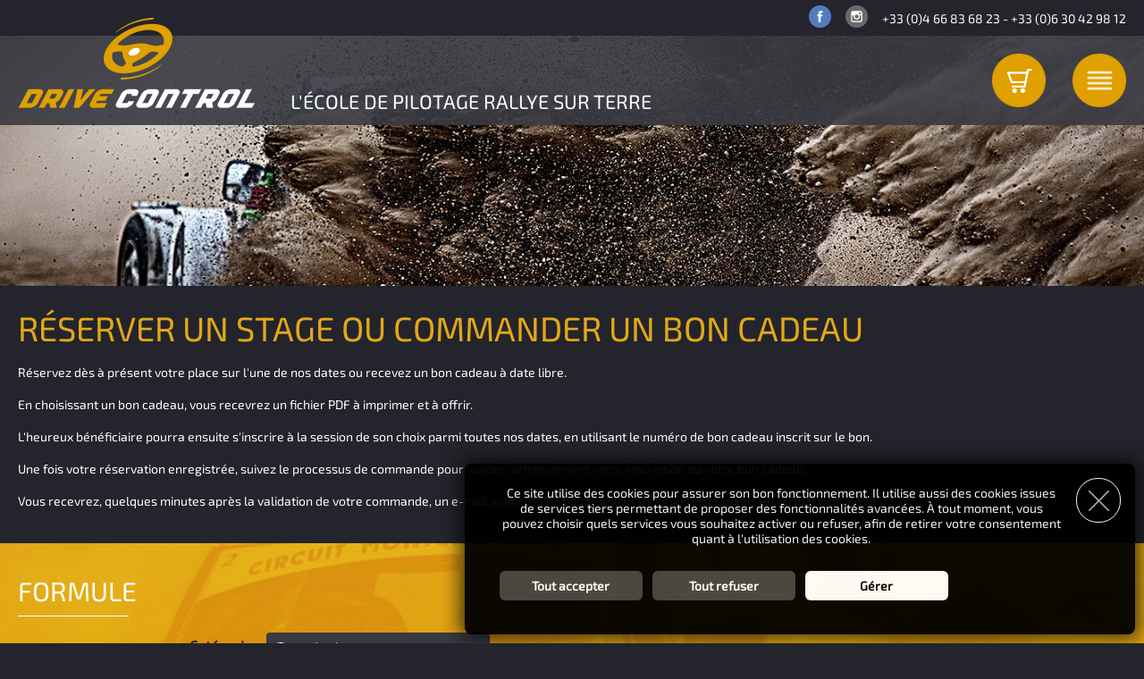

--- FILE ---
content_type: text/html; charset=UTF-8
request_url: https://drivecontrol.fr/Commander-un-Bon-Cadeau/session-489-action-offrir.htm
body_size: 6093
content:
<!DOCTYPE html>
<html lang="fr">
<head>
<base href="//drivecontrol.fr/" />
<title>Réserver un stage ou commander un bon cadeau - Drive Control</title>
<meta charset="UTF-8" />
<meta name="viewport" content="width=device-width, initial-scale=1.0, maximum-scale=1.0, user-scalable=0" />
<meta name="generator" content="CaMykS 1.0-20250801" />
<meta name="robots" content="index,follow" />
<link rel="apple-touch-icon" href="//drivecontrol.fr/plugin/theme/DriveControlStyle/img/touchIcons/apple-touch-icon-76x76.png" sizes="76x76" />
<link rel="apple-touch-icon" href="//drivecontrol.fr/plugin/theme/DriveControlStyle/img/touchIcons/apple-touch-icon-120x120.png" sizes="120x120" />
<link rel="apple-touch-icon" href="//drivecontrol.fr/plugin/theme/DriveControlStyle/img/touchIcons/apple-touch-icon-152x152.png" sizes="152x152" />
<link rel="apple-touch-icon" href="//drivecontrol.fr/plugin/theme/DriveControlStyle/img/touchIcons/apple-touch-icon-180x180.png" sizes="180x180" />
<link rel="icon" href="//drivecontrol.fr/plugin/theme/DriveControlStyle/img/touchIcons/icon-192x192.png" sizes="192x192" />
<script src="cplugin/input/CookieAgreementMessage/js/CookieAgreementMessage.js?v=1.1.0.1">/* add javascript */</script>
<script src="cdata/js/tool/cookie.js">/* add javascript */</script>
<script src="cplugin/input/GenericMediaPopup/js/mediapopup.js?v=1.0.5">/* add javascript */</script>
<script src="cdata/js/tool/mail.js">/* add javascript */</script>
<script src="plugin/module/Content_DriveControlHeader/js/DriveControlEngine.js">/* add javascript */</script>
<script src="cdata/js/tool/xml.js">/* add javascript */</script>
<script src="cdata/js/object/cajaxrequest.js">/* add javascript */</script>
<script src="plugin/module/Content_DriveControlSessionViewer/js/registrationEditor.js?v=1.0.1">/* add javascript */</script>
<script src="cplugin/input/GenericCaptcha/js/GenericCaptcha.js?v=1.0.1">/* add javascript */</script>
<script>
	var mp = new MediaPopup("mp");
	mp.set_param("clickBkgdToClose", 1);
	mp.set_param("enableKeyboard", 1);
	mp.set_param("pictures", "closeButton", "plugin/input/GenericMediaPopup/img/close.gif");
	mp.set_param("pictures", "closeButtonOver", "plugin/input/GenericMediaPopup/img/close_r.gif");
	mp.set_param("pictures", "leftButton", "plugin/input/GenericMediaPopup/img/left.gif");
	mp.set_param("pictures", "leftButtonOver", "plugin/input/GenericMediaPopup/img/left_r.gif");
	mp.set_param("pictures", "rightButton", "plugin/input/GenericMediaPopup/img/right.gif");
	mp.set_param("pictures", "rightButtonOver", "plugin/input/GenericMediaPopup/img/right_r.gif");
	mp.set_param("diaporamaButtonsShift", 0);
	mp.set_param("baseURL", "https://drivecontrol.fr");
	mp.set_param("allowVideos", );
	var __myMediaPopupObject = mp;
	/* Google Tag Manager */
	(function(w,d,s,l,i){w[l]=w[l]||[];w[l].push({'gtm.start':
new Date().getTime(),event:'gtm.js'});var f=d.getElementsByTagName(s)[0],
j=d.createElement(s),dl=l!='dataLayer'?'&l='+l:'';j.async=true;j.src=
'https://www.googletagmanager.com/gtm.js?id='+i+dl;f.parentNode.insertBefore(j,f);
})(window,document,'script','dataLayer','AW-1063722655');
	/* End Google Tag Manager */
	/* Google Tag Manager */
	(function(w,d,s,l,i){w[l]=w[l]||[];w[l].push({'gtm.start':
new Date().getTime(),event:'gtm.js'});var f=d.getElementsByTagName(s)[0],
j=d.createElement(s),dl=l!='dataLayer'?'&l='+l:'';j.async=true;j.src=
'https://www.googletagmanager.com/gtm.js?id='+i+dl;f.parentNode.insertBefore(j,f);
})(window,document,'script','dataLayer','GTM-TGSCVMM6');
	/* End Google Tag Manager */

	/* on load scripts */
	window.onload = function() {
		CookieAgreementMessage.set_param("cookieTTL", 180);
		CookieAgreementMessage.services["Navigation"] = 2;
		CookieAgreementMessage.services["GenericMediaPopup"] = -1;
		CookieAgreementMessage.set_locale("unavailable_title", "Fonctionnalité indisponible");
		CookieAgreementMessage.set_locale("unavailable_content", "Pour accéder à cette fonctionnalité, vous devez activer le service __SERVICE__ dans le gestionnaire des cookies, et donc consentir à l'utilisation de ses cookies.");
		CookieAgreementMessage.initialise();
		mp.initialise();
		DriveControlEngine.set_param("bannerSwapDelay", 6);
		DriveControlEngine.initialise();
		DriveControlEngine.set_param("links", 0, "")
		re = new RegistrationEditor("re");
		re.set_param("form", "regForm");
		re.set_param("baseURL", "/RegistrationForm_loadData.xml");
		re.set_param("defaultStage", 0);
		re.set_param("defaultSession", 489);
		re.set_param("defaultBaptism", 0);
		re.set_param("defaultExtraDrive", 0);
		re.initialise();
		GenericCaptcha.initialise("contactForm", "checkActions");
	}

	/* on resize scripts */
	window.onresize = function() {
		mp.refresh_position();
	}
</script>
<link href="cplugin/input/CookieAgreementMessage/css/styles.css?v=1.1.1" type="text/css" rel="stylesheet" />
<link href="plugin/theme/DriveControlStyle/css/style.css?v=1.0.1.7" type="text/css" rel="stylesheet" />
<!--[if (lt IE 9)&(!IEMobile)]>
<link href="plugin/theme/DriveControlStyle/css/style.css?v=1.0.1.7" type="text/css" rel="stylesheet" />
<![endif]-->
<link href="plugin/theme/DriveControlStyle/css/style_notebook.css?v=1.0.0" media="screen and (max-width: 1280px)" type="text/css" rel="stylesheet" />
<link href="plugin/theme/DriveControlStyle/css/style_tablet.css?v=1.0.1" media="screen and (max-width: 1000px)" type="text/css" rel="stylesheet" />
<link href="plugin/theme/DriveControlStyle/css/style_handheld.css?v=1.0.1" media="screen and (max-width: 670px)" type="text/css" rel="stylesheet" />
</head>
<body>
<!-- Google Tag Manager (noscript) -->
<noscript><iframe src="https://www.googletagmanager.com/ns.html?id=AW-1063722655"
height="0" width="0" style="display:none;visibility:hidden"></iframe></noscript>
<!-- End Google Tag Manager (noscript) -->
<!-- Google Tag Manager (noscript) -->
<noscript><iframe src="https://www.googletagmanager.com/ns.html?id=GTM-TGSCVMM6"
height="0" width="0" style="display:none;visibility:hidden"></iframe></noscript>
<!-- End Google Tag Manager (noscript) -->
<div id="PageHeader">
    <div class="header">
    <div class="background">
        <div id="Banners" class="content" onclick="DriveControlEngine.open_link();">
                                                <div id="BannerMain0"  class="main" style="background-image:url(var/module/Content_DriveControlSessionViewer/Banners/bannerMain2.jpg); display:block; z-index:10;">
                        &nbsp;
                    </div>
                    <div id="BannerLayer0" class="layer" style="background-image:url(); display:block; z-index:11;">
                        &nbsp;
                    </div>
                                    </div>
    </div>
</div>

<div id="TopBar">
    <div class="mainContent headLine">
        <div class="socialNetworks">
                            <div class="SNSP follow">
                        <a href="https://www.facebook.com/EcoleDriveControl" class="img" target="_blank" rel="noopener">
                <img src="plugin/input/SocialNetworksSharingPanel/img/followIcons/facebook.png" alt="Suivez nous sur Facebook" title="Suivez nous sur Facebook" class="networkIcon" />
            </a>
                                                        <a href="https://www.instagram.com/drive_control_officiel/" class="img" target="_blank" rel="noopener">
                <img src="plugin/input/SocialNetworksSharingPanel/img/followIcons/instagram.png" alt="Suivez nous sur Instagram" title="Suivez nous sur Instagram" class="networkIcon" />
            </a>
                                                                                                                                                                                                                                    </div>

                    </div>
        <div class="phoneNumbers">
            <a href="tel:+33 (0)4 66 83 68 23">+33 (0)4 66 83 68 23</a> - <a href="tel:+33 (0)6 30 42 98 12">+33 (0)6 30 42 98 12</a>        </div>
    </div>
    <div class="mainLine">
        <div class="mainContent">
            <div class="content">
                <div class="logo">
                    <a href="Accueil.htm" class="img">
                        <img src="plugin/module/Content_DriveControlHeader/img/TopBar/logo.png" alt="" />
                    </a>
                </div>
                <div class="space">
                    <div class="tagline">
                        L'école de pilotage rallye sur terre                    </div>
                </div>
                <div id="CaddyOpener" class="button">
                    <a href="Panier.htm" class="img">
                        <img src="plugin/module/Content_DriveControlHeader/img/TopBar/caddy.png" alt="Ouverture menu" />
                    </a>
                                    </div>
                <div id="TopBarOpener" class="button">
                    <a href="javascript:DriveControlEngine.swap_menuDisplay();" class="img">
                        <img src="plugin/module/Content_DriveControlHeader/img/TopBar/menu.png" alt="Ouverture menu" />
                    </a>
                </div>
            </div>
        </div>
    </div>
</div>

<div id="MenuPanel">
    <div class="mainContent headLine">
        <div class="socialNetworks">
                            <div class="SNSP follow">
                        <a href="https://www.facebook.com/EcoleDriveControl" class="img" target="_blank" rel="noopener">
                <img src="plugin/input/SocialNetworksSharingPanel/img/followIcons/facebook.png" alt="Suivez nous sur Facebook" title="Suivez nous sur Facebook" class="networkIcon" />
            </a>
                                                        <a href="https://www.instagram.com/drive_control_officiel/" class="img" target="_blank" rel="noopener">
                <img src="plugin/input/SocialNetworksSharingPanel/img/followIcons/instagram.png" alt="Suivez nous sur Instagram" title="Suivez nous sur Instagram" class="networkIcon" />
            </a>
                                                                                                                                                                                                                                    </div>

                    </div>
        <div class="phoneNumbers">
            <a href="tel:+33 (0)4 66 83 68 23">+33 (0)4 66 83 68 23</a> - <a href="tel:+33 (0)6 30 42 98 12">+33 (0)6 30 42 98 12</a>        </div>
    </div>
    <div class="mainLine">
        <div class="mainContent">
            <div class="content">
                <div class="logo">
                    <a href="Accueil.htm" class="img">
                        <img src="plugin/module/Content_DriveControlHeader/img/TopBar/logo.png" alt="" />
                    </a>
                </div>
                <div class="space">
                    <div class="tagline">
                        L'école de pilotage rallye sur terre                    </div>
                </div>
                <div id="CaddyOpener" class="button">
                    <a href="Panier.htm" class="img">
                        <img src="plugin/module/Content_DriveControlHeader/img/TopBar/caddy.png" alt="Ouverture menu" />
                    </a>
                                    </div>
                <div id="TopBarOpener" class="button">
                    <a href="javascript:DriveControlEngine.swap_menuDisplay();" class="img">
                        <img src="plugin/module/Content_DriveControlHeader/img/Menu/close.png" alt="Fermeture menu" />
                    </a>
                </div>
            </div>
        </div>
    </div>
    <div class="mainContent">
        <div class="menus">
            
            <div class="spacer"> &nbsp; </div>

                                                                                            <div class="menuBlock">
                                                             <div class="menuTitle">
                                    L'&eacute;cole                                </div>
                                                                                                                                                            <div class="menuChild">
                                        <a href="Circuit-de-Monteils.htm">
                                            Le Circuit</a>
                                    </div>
                                                                                                                                                                                                    <div class="menuChild">
                                        <a href="Equipe.htm">
                                            L'&eacute;quipe</a>
                                    </div>
                                                                                                                                                                                                    <div class="menuChild">
                                        <a href="Parc-Automobile.htm">
                                            Parc Automobile</a>
                                    </div>
                                                                                                                                                                                                    <div class="menuChild">
                                        <a href="Calendrier-des-Stages.htm">
                                            Calendrier</a>
                                    </div>
                                                                                                                                                                                                    <div class="menuChild">
                                        <a href="Bon-Cadeau.htm">
                                            Bon cadeau</a>
                                    </div>
                                                                                                                        </div>
                                                                                                    <div class="menuBlock">
                                                             <div class="menuTitle">
                                    Stages de pilotage                                </div>
                                                                                                                                                            <div class="menuChild">
                                        <a href="Stages-de-pilotage-Rallye.htm">
                                            Rallye</a>
                                    </div>
                                                                                                                                                                                                    <div class="menuChild">
                                        <a href="Stages-Propulsion-Historique.htm">
                                            Propulsion et historique</a>
                                    </div>
                                                                                                                                                                                                    <div class="menuChild">
                                        <a href="Tours-de-piste.htm">
                                            Tours de piste</a>
                                    </div>
                                                                                                                                                                                                    <div class="menuChild">
                                        <a href="Coachings-Personnalises.htm">
                                            Coachings Personnalis&eacute;s</a>
                                    </div>
                                                                                                                        </div>
                                                                                                    <div class="menuBlock">
                                                             <div class="menuTitle">
                                    Entreprises                                </div>
                                                                                                                                                            <div class="menuChild">
                                        <a href="Evenements-Entreprises.htm">
                                            &Eacute;v&eacute;nements entreprise</a>
                                    </div>
                                                                                                                        </div>
                                                                                                    <div class="menuBlock">
                                                             <div class="menuTitle">
                                    Informations utiles                                </div>
                                                                                                                                                            <div class="menuChild">
                                        <a href="Foire-Aux-Questions.htm">
                                            Foire aux Questions</a>
                                    </div>
                                                                                                                                                                                                                                                                                                <div class="menuChild">
                                        <a href="Hebergements.htm">
                                            H&eacute;bergements</a>
                                    </div>
                                                                                                                        </div>
                                                        </div>
    </div>
</div>
</div>
<div id="PageContent">
    <div class="sessionRegistration">
    <div class="mainContent">
        <h1 class="eTitle1">
            R&eacute;server un stage ou commander un bon cadeau        </h1>
        <div class="introduction">
            <p class="eContent1">R&eacute;servez d&egrave;s &agrave; pr&eacute;sent votre place sur l'une de nos dates ou recevez un bon cadeau &agrave; date libre.<br /><br />En choisissant un bon cadeau, vous recevrez un fichier PDF &agrave; imprimer et &agrave; offrir.<br /><br />L'heureux b&eacute;n&eacute;ficiaire pourra ensuite s'inscrire &agrave; la session de son choix parmi toutes nos dates, en utilisant le num&eacute;ro de bon cadeau inscrit sur le bon.<br /><br />Une fois votre r&eacute;servation enregistr&eacute;e, suivez le processus de commande pour valider d&eacute;finitivement votre inscription ou votre bon cadeau.<br /><br />Vous recevrez, quelques minutes apr&egrave;s la validation de votre commande, un e-mail avec les liens pour t&eacute;l&eacute;charger vos inscriptions au format fichier PDF.</p>        </div>
    </div>

            <form name="regForm" id="regForm" action="Commander-un-Bon-Cadeau/Valider-Inscription.htm" method="post">
<input type="hidden" name="ruid" value="(auto.)" />
<input type="hidden" name="lockSession" value="489" />

<div class="yellowLine">
    <div class="mainContent">
        <h2 class="eTitle2">
            Formule        </h2>

        <div class="form">
            <div class="formLine">
                <div class="formItem">
                    Cat&eacute;gorie :                 </div>
                <div class="formInput">
                    <select name="categoryId" class="inputs" onchange="re.check_category();">
<option value="1">Stages de pilotage Rallye</option><option value="2">Stages de pilotage Propulsion et Historique</option><option value="3" selected="selected">Tours de piste</option><option value="4">Coachings Personnalisés</option></select>                </div>
            </div>

            <div class="formLine">
                <div class="formItem">
                    Stage :                 </div>
                <div class="formInput">
                    <select name="stageId" class="inputs" onchange="re.check_stage();">
</select>                </div>
                <div class="formDesc" id="stagePrice">

                </div>
            </div>

            <div class="formLine">
                <div class="formItem">
                    Date :                 </div>
                <div class="formInput">
                    <select name="sessionId" class="inputs" onchange="re.check_session();">
</select>                </div>
            </div>

            <div class="formLine">
                <div class="formItem">
                    &nbsp;
                </div>
            </div>

            <div class="formLine" style="display:none;" id="optionExtraDrive">
                <div class="formItem">
                    Option "V&eacute;hicule haute performance" :                 </div>
                <div class="formInput">
                    <select name="optionExtraDrive" class="inputs" onchange="re.check_extraDrive();">
</select>                </div>
                <div class="formDesc" id="optionExtraDrivePrice">

                </div>
            </div>

            <div class="formLine" style="display:none;" id="optionBaptism">
                <div class="formItem">
                    Option "Bapt&ecirc;me Rallye" :                 </div>
                <div class="formInput">
                    <select name="optionBaptism" class="inputs" onchange="re.check_baptism();">
</select>                </div>
                <div class="formDesc" id="optionBaptismPrice">

                </div>
            </div>

            <div class="formLine" style="display:none;" id="optionVideo">
                <div class="formItem">
                    Option "Vid&eacute;o Embarqu&eacute;e" :                 </div>
                <div class="formInput">
                    <select name="optionVideo" class="inputs" onchange="re.check_video();">
<option value="0" selected="selected">Non</option><option value="1">Oui</option></select>                </div>
                <div class="formDesc" id="optionVideoPrice">

                </div>
            </div>

            <div class="formLine" style="display:none;" id="optionCap">
                <div class="formItem">
                    Option "Casquette" :                 </div>
                <div class="formInput">
                    <select name="optionCap" class="inputs" onchange="re.check_cap();">
<option value="0" selected="selected">Non</option><option value="1">Oui</option></select>                </div>
                <div class="formDesc" id="optionCapPrice">

                </div>
            </div>

            <div class="formLine" style="display:none;" id="optionTShirt">
                <div class="formItem">
                    Option "Tee-shirt" :                 </div>
                <div class="formInput">
                    <select name="optionTShirt" class="inputs" onchange="re.check_tshirt();">
<option value="0" selected="selected">Non</option><option value="1">Oui</option></select>                </div>
                <div class="formDesc" id="optionTShirtPrice">

                </div>
            </div>

            <div class="formLine">
                <div class="formItem">
                    &nbsp;
                </div>
            </div>
        </div>
    </div>
</div>

<div class="darkGreyLine">
    <div class="mainContent">
        <div class="form">
            <div class="formLine total">
                <div class="formItem">
                    &nbsp;
                </div>
                <div class="formInput">
                    Total TTC :                 </div>
                <div class="formDesc" id="registrationTotal">

                </div>
            </div>
        </div>
    </div>
</div>

<div class="mainContent">
    <h2 class="eTitle2">
        Bon Cadeau    </h2>

    <div class="form">
        <div class="formLine">
            <div class="formItem">
                J'offre ce bon :             </div>
            <div class="formInput">
                <label class="toggleSwitchInput">
                <input type="hidden" name="requireVoucher" class="inputs" value="0" />                <input type="checkbox" name="requireVoucher" onchange="re.check_offerStatus();" value="1" />                <span class="switcher"></span>
                </label>
            </div>
        </div>

        <div class="formLine">
            <div class="formItem">
                &nbsp;
            </div>
        </div>

        <div id="pilotInfo" style="display:block;">
            <h2 class="eTitle2">
                Pilote            </h2>
            <div class="formLine">
                <div class="formItem">
                    &nbsp;
                </div>
                <div class="formDesc">
                    Ins&eacute;rer les coordonn&eacute;es du pilote afin que son inscription soit facilit&eacute;e.<br /> Il pourra modifier ces informations lors de l'inscription.                </div>
            </div>

            
            <div class="formLine">
                <div class="formItem">
                    Pr&eacute;nom :                 </div>
                <div class="formInput">
                    <input type="text" name="pilot_firstname" maxlength="32" class="inputs" value="" />                </div>
            </div>

            <div class="formLine">
                <div class="formItem">
                    Nom :                 </div>
                <div class="formInput">
                    <input type="text" name="pilot_lastname" maxlength="32" class="inputs" value="" />                </div>
            </div>

            <div class="formLine">
                <div class="formItem">
                    E-mail :                 </div>
                <div class="formInput">
                    <input type="text" name="pilot_email" maxlength="255" class="inputs" value="" />                </div>
            </div>

            <div class="formLine">
                <div class="formItem">
                    T&eacute;l&eacute;phone :                 </div>
                <div class="formInput">
                    <input type="text" name="pilot_phone" maxlength="16" class="inputs" value="" />                </div>
            </div>
        </div>

        <div class="formLine">
            <div class="formItem">
                &nbsp;
            </div>
        </div>

        <h2 class="eTitle2">
            Commentaire        </h2>

        <div class="formLine">
            <div class="formItem">
                &nbsp;
            </div>
            <div class="formLargeInput">
                <textarea name="pilot_comment" class="vlinputs" cols="40" rows="4" ></textarea>            </div>
        </div>

        <div class="formLine">
            <div class="formItem">
                &nbsp;
            </div>
        </div>
    </div>
</div>

<div class="darkGreyLine">
    <div class="mainContent">
        <div class="formLine">
            <div class="formItem">
                &nbsp;
            </div>
            <div class="formButtons">
                
<a href="javascript:document.regForm.submit();" class="DriveControlButton Large" >
  Ajouter au panier
</a>
            </div>
        </div>
    </div>
</div>
</form>    </div>
</div>
<div id="PageFooter">
    <div class="footer">
            <div class="mainContent">
            <div class="contactForm" id="ContactezNous">
    <h2 class="eTitle2">
        Formulaire de contact    </h2>

    <form name="contactForm" id="contactForm" action="Commander-un-Bon-Cadeau/session-489-action-offrir.htm?thankyou#pageFooter" method="post">
    <input type="hidden" name="secode" value="fp01sh39" />
<input type="hidden" name="query_language" value="fr" />
<input type="hidden" name="object" value="0" />

    
    <div class="form">
        <div class="column">
            <div class="formLine">
                <div class="formInput">
                    <input type="text" name="firstname" maxlength="32" class="linputs" placeholder="Pr&eacute;nom : *" value="" />                </div>
            </div>

            <div class="formLine">
                <div class="formInput">
                    <input type="text" name="lastname" maxlength="32" class="linputs" placeholder="Nom : *" value="" />                </div>
            </div>

            <div class="formLine">
                <div class="formInput">
                    <input type="text" name="email" maxlength="255" class="linputs" placeholder="E-mail : *" value="" />                </div>
            </div>

            <div class="formLine">
                <div class="formInput">
                    <input type="text" name="phone" maxlength="24" class="linputs" placeholder="T&eacute;l&eacute;phone : " value="" />                </div>
            </div>

    
        </div>
        <div class="column">
            <div class="formLine">
                <div class="formInput">
                    <textarea name="content" class="vlinputs" placeholder="Message : *" cols="12" rows="5" ></textarea>                </div>
            </div>

                            <div class="formLine">
                    <div class="formInput">
                                            </div>
                </div>
            
            <div class="formButtons">
                
<a href="javascript:document.contactForm.submit();" class="DriveControlButton" >
  Envoyer
</a>
            </div>
        </div>
    </div>

    <div class="contacts">
        <div class="title">
            Drive Control        </div>
        <div class="address">
            1154 Chemin du Draix                        <br />
            30360 Monteils        </div>

        <div class="phones">
                            <a href="tel:+33 (0)4 66 83 68 23">+33 (0)4 66 83 68 23</a><br />
                                        <a href="tel:+33 (0)6 30 42 98 12">+33 (0)6 30 42 98 12</a><br />
                                        <a href="javascript:mail_to('drivecontrol.fr', 'contact', 'contact', '@hotmail.com');">Contact par e-mail</a><br />
                    </div>

        <div class="schedules">
            L'école est ouverte du lundi au dimanche <br />
de 10h00 à 12h00 - 14h00 à 18h00        </div>
    </div>

    </form></div>
        </div>
        <div class="blackLine">
        <div class="mainContent">
            <div class="bottom">
                <div class="left">
                    <div class="copyright">
                        &copy; 2026 Drive Control                    </div>
                </div>
                <div class="middle">
                    <div class="menus">
                                                                                                                                                                                                                                                                        <a href="Conditions-Generales-de-Vente.htm">
                                        Conditions g&eacute;n&eacute;rales de vente</a>
                                                                                                                                                                                                        &nbsp; &#124; &nbsp;
                                                                        <a href="Mentions-Legales.htm">
                                        Mentions L&eacute;gales</a>
                                                                                                        </div>
                </div>
                <div class="right">
                    <a href="https://www.ideogram-design.fr" class="img">
                        <img src="plugin/module/Content_DriveControlFooter/img/logo.png" alt="Ideogram Design" title="Ideogram Design" />
                    </a>
                </div>
            </div>
        </div>
    </div>
</div>
</div>
<div id="CookieAgreementMessage" class="cookieAgreementMessage bottom-right">
    <div class="opener" onclick="CookieAgreementMessage.expand_panel();">
        <img src="cplugin/input/CookieAgreementMessage/img/black/open.png" alt="Ouvrir le panneau de gestion des cookies" title="Ouvrir le panneau de gestion des cookies" />
    </div>

    <div class="closer" onclick="CookieAgreementMessage.continue_withoutAccepting();">
        <img src="cplugin/input/CookieAgreementMessage/img/black/close.png" alt="Fermer le panneau" title="Fermer le panneau" />
    </div>

    <div class="message">
        Ce site utilise des cookies pour assurer son bon fonctionnement. Il utilise aussi des cookies issues de services tiers permettant de proposer des fonctionnalit&eacute;s avanc&eacute;es. &Agrave; tout moment, vous pouvez choisir quels services vous souhaitez activer ou refuser, afin de retirer votre consentement quant &agrave; l'utilisation des cookies.    </div>

    <div id="CookieAgreementMessageServices" class="services">
        <div>
            &nbsp;
        </div>
        <div class="title">
            Personnalisation des services        </div>
        <div class="message">
            Vous &ecirc;tes libre de choisir quels services vous souhaitez activer. En autorisant ces services tiers, vous acceptez le d&eacute;p&ocirc;t et la lecture de cookies et l'utilisation de technologies de suivi n&eacute;cessaires &agrave; leur bon fonctionnement. En retirant votre consentement pour certains de ces services, certaines fonctionnalit&eacute;s du site peuvent ne plus fonctionner.        </div>
                                <div class="service">
                <div class="details">

                <div class="title">
                    Navigation du site                                            &nbsp;<a href="Mentions-Legales.htm#LM-Cookies" class="link" target="_blank" rel="noopener,noreferer,nofollow">En savoir plus</a>
                                    </div>

                <div class="message">
                    Le site &eacute;crit un cookie de session permettant son bon fonctionnement et aidant &agrave; la navigation. Il ne peut &ecirc;tre d&eacute;sactiv&eacute;.
                                            <br />Utilisation :                         1 cookie, enregistre l'identifiant de la session.                    
                                            <br />Dur&eacute;e de vie :                         Le cookie est pr&eacute;sent pendant toute la session sur le site. Il devient obsol&egrave;te après 24 minutes d'inactivit&eacute;.                                    </div>
                </div>
                <div class="actions">
                                        <div class="mandatory">
                        Obligatoire                    </div>
                                </div>
            </div>
                                <div class="service">
                <div class="details">

                <div class="title">
                    Popup Média                                    </div>

                <div class="message">
                    Afficher des vid&eacute;os depuis Yoube ou Dailymotion.
                    
                                    </div>
                </div>
                <div class="actions">
                                        <a href="javascript:CookieAgreementMessage.accept_serviceCookies('GenericMediaPopup');void(0);" class="accept" id="GenericMediaPopupAccept" alt="Accepter" title="Accepter">
                        &nbsp;
                    </a>
                    <a href="javascript:CookieAgreementMessage.refuse_serviceCookies('GenericMediaPopup');void(0);" class="refuse" id="GenericMediaPopupRefuse" alt="Refuser" title="Refuser">
                        &nbsp;
                    </a>
                                </div>
            </div>
                <div>
            &nbsp;
        </div>
    </div>

    <div class="buttons">
                    <a href="javascript:CookieAgreementMessage.accept_cookies();void(0);" class="acceptButton">
                Tout accepter            </a>
            <a href="javascript:CookieAgreementMessage.refuse_cookies();void(0);" class="acceptButton">
                Tout refuser            </a>
            <a href="javascript:CookieAgreementMessage.swap_servicesSelectionDisplay();void(0);" class="aboutButton">
                G&eacute;rer            </a>
                        <a href="javascript:CookieAgreementMessage.refresh_page();void(0);" id="CookieAgreementMessageRefreshButton" class="aboutButton hidden">
                Rafra&icirc;chir la page            </a>
            </div>
</div>
</body>
</html>


--- FILE ---
content_type: text/css
request_url: https://drivecontrol.fr/plugin/theme/DriveControlStyle/css/style.css?v=1.0.1.7
body_size: 6492
content:
/**
 * @brief DriveControlStyle Theme, main styles.
 * @details Plugin / Theme Styles
 * @author JB Lebrun
 * @version 1.0.1.7
 * @date Creation: Sep 2021
 * @date Modification: Nov 2024
 * @copyright 2021 - 2024 Ideogram Design
 * @note Main colors:
 * <br />* Background : #23242c;
 * <br />* Yellow : #e2a817 - 226/168/23
 * <br />* Dark Grey : #393a42
 */

@font-face {font-family: "Exo"; src: url('../fonts/Exo2.ttf');}

/* global */
* {padding:0; margin:0; box-sizing: border-box;}
body {margin:0; background:#23242c;}
p {padding: 8px 0;}
a {text-decoration:none; color:white;}
a:hover {color:#e2a817;}
ul {margin:0px 28px; padding:0; list-style:url(../img/bullet.png);}
ul ul {margin:0px 18px; padding:0; list-style:url(../img/bullet.png);}
ul ul ul{margin:0px 14px; padding:0; list-style:url(../img/bullet.png);}
ol {margin:0px 28px; padding:0;}
ol ul {margin:0px 18px; padding:0;}
li {margin:4px 0;}
blockquote {margin:8px 20px;}
table {border-spacing: 0; border-collapse: collapse;}
img {border:0;}
select {-webkit-appearance: menulist-button; height:28px;}
input, textarea, select {border:none; padding:0; background: #393a42; color:white; line-height:15px; transition:box-shadow 0.5s; box-sizing:border-box; max-width:100%; border-radius:4px;}
input, textarea {padding:9px 8px; color:white;}
input::placeholder, textarea::placeholder {color:#888888;}
input, select {height:30px;}
select {padding:0 8px;}
option {padding:8px 8px; color:white;}
textarea{resize: none;}
input[type="checkbox"] {padding:0 4px; height:auto;}
input:focus, textarea:focus, select:focus {box-shadow: 0 0 4px 2px rgba(226, 168, 23, 0.5); outline: none;}
.inputs{width:250px;} select.inputs{width:250px;}
.linputs {width:400px;} select.linputs{width:405px;}
.sinputs{width:100px;} select.sinputs{width:105px;}
.vsinputs{width:50px;} select.vsinputs{width:55px;}
.vlinputs {width:100%;}
input.hiddenPictureInput {width: 0.1px; height: 0.1px; opacity: 0; overflow: hidden; position: absolute; z-index: -1;}
textarea.focusExpand {height:30px; transition:height 0.5s;}
textarea.focusExpand:focus {height:120px;}
textarea.autoResize {min-height:20px;}
input[type="checkbox"] + label {margin:0 20px 0 8px;}
input[type="radio"] + label {margin:0 20px 0 8px;}

input::-webkit-contacts-auto-fill-button {
  visibility: hidden;
  display: none !important;
  pointer-events: none;
  position: absolute;
  right: 0;
}
form {margin:0; font-size:0;}
.img, .noSize {font-size:0}
sup, sub{font-size:9px; color:inherit;}
.link {cursor:pointer;}
img {max-width:100%;}

/* Advanced form elements */
.toggleSwitchInput {position: relative; display: inline-block; width: 40px; height: 20px;}
.toggleSwitchInput input[type=checkbox] {opacity: 0; width: 0; height: 0;}
.toggleSwitchInput .switcher {position: absolute; cursor: pointer; top: 0; left: 0; right: 0; bottom: 0; background-color: #393a42; border-radius: 20px; transition: all 0.3s ease-in;}
.toggleSwitchInput .switcher:before {position: absolute; content: ""; height: 16px; width: 16px; left: 2px; bottom: 2px; background-color: white; border-radius: 20px; transition: all 0.3s ease-in;}
.toggleSwitchInput input[type=checkbox]:checked + .switcher {background-color: #e2a817;}
.toggleSwitchInput input[type=checkbox]:focus + .switcher {box-shadow: 0 0 1px #e2a817;}
.toggleSwitchInput input[type=checkbox]:checked + .switcher:before {-webkit-transform: translateX(20px); -ms-transform: translateX(20px); transform: translateX(20px);}

/* Error */
div.error {color:#cc3333; font-weight:bold;}
input.error, textarea.error, select.error, input.error:focus, textarea.error:focus, select.error:focus {color:rgb(210, 0, 0); box-shadow: 0 0 4px 2px rgba(210, 0, 0, 0.5); outline: none;}

/* Responsive */
.displayBlockOnDesktop {display:block !important;}
.displayInlineOnDesktop {display:inline-block !important;}
.hiddenOnDesktop {display:none !important;}
.hiddenOnMobile {color:inherit; font-size:inherit; text-transform:inherit;}

/* HTMLForm */
input[type="checkbox"] + span.dateAutoHide {visibility:hidden;}
input[type="checkbox"]:checked + span.dateAutoHide {visibility:visible;}

/* icon image for layered menu */
img.icon{float:left; margin-right:4px;}

.unselectable {
  -webkit-user-select: none; /* Chrome/Safari */
  -moz-user-select: none; /* Firefox */
  -ms-user-select: none; /* IE10+ */
  -o-user-select: none;
  user-select: none;
  cursor:default;
}

/* Basic alignment */
.toLeft {text-align:left;}
.toRight {text-align:right;}
.centered {text-align:center;}
.justified {text-align:justify;}

/* editor */
* {font-family: 'Exo', Arial, sans serif; font-size: 14px; font-weight:300; font-style:normal; color:white;}

strong {font-weight:bold; font-style:inherit; color:inherit; font-size:inherit;}
em {font-weight:inherit; font-style:italic; color:inherit; font-size:inherit;}

/* generic styles */
.eTitle1, .etitle1 {text-transform:uppercase; font-size:42px; color: #e2a817; padding:0; margin:8px 0 0; line-height:34px; font-weight:200;}
.eTitle2, .etitle2 {text-transform:uppercase; font-size:30px; color: #e2a817; padding:0; margin:8px 0 24px; line-height:30px; font-weight:300; position:relative;}
.eTitle2:after, .etitle2:after {content: "";  position: absolute; left: 0; bottom: -14px; height: 1px; width: 10%; border-bottom:1px solid white;}
.eTitle2.centered:after, .etitle2.centered:after {left:45%;}
.eTitle3, .etitle3 {font-size:23px; color:#36a6de; padding:0 0 12px; line-height:25px;  font-weight:200; letter-spacing:-0.5px;}
.eTitle4, .etitle4 {font-size:22px; font-weight:800; text-transform:uppercase; padding:8px 0;}
.eTitle5, .etitle5 {font-size:18px; color:#e2a817; font-weight:bold; padding:0;}
.eContent1, .econtent1 {line-height:18px;}
.eContent2, .econtent2 {font-weight: bold; color:#e2a817; line-height:18px;}
.eContent3, .econtent3 {font-style: italic; color:#e2a817; line-height:18px;}
.eContent4, .econtent4 {font-weight: bold; color:#36a6de; line-height:18px;}
.eContent5, .econtent5 {font-size:16px;}

p.eContent1, p.eContent2, p.eContent3, p.eContent4, p.eContent5, p.eContent6,
p.econtent1, p.econtent2, p.econtent3, p.econtent4, p.econtent5 {text-align: justify;}
li.eContent1, li.eContent2, li.eContent3, li.eContent4, li.eContent5, li.eContent6,
li.econtent1, li.econtent2, li.econtent3, li.econtent4, li.econtent5 {text-align: justify;}

a.eLink1, a.elink1  {color:#e2a817;}
a.eLink2, a.elink2 {color:#e2a817; font-weight:bold;}
a.eLink1:hover, a.eLink2:hover, a.elink1:hover, a.elink2:hover {text-decoration:underline; color:#fdc800;}
a.eLink3, a.elink3 {color:white; border-bottom:dotted 1px #e2a817; padding-bottom:4px;}
a.eLink3:hover, a.elink3:hover {color:#e2a817;}

table.eTable, table.etable{border-collapse:collapse; border:solid 1px #E5E5E5;}
th.eTableHeader, td.eTableHeader,th.etableheader, td.etableheader {color:#e2a817; padding:5px 8px 3px; text-transform:uppercase; font-size:13px; border-bottom: solid 1px #E5E5E5;}
.eTableSubHeader, .etablesubheader {padding:8px 8px; font-weight:bold; font-style:italic; color:#36a6de; font-size:13px; border-bottom: solid 1px #E5E5E5;}
td.eTableLine, td.etableline {padding:5px 8px; border-bottom: solid 1px #E5E5E5;}
td.eTableLine0, td.etableline0 {padding:5px 8px;}
td.eTableLine1, td.etableline1 {background:#F5F5F5; padding:5px 8px;}

.introPicture {float: right; margin: 0 70px 20px 75px; position:relative; top:-50px;}

/** Parts */

/* button part */
a.DriveControlButton {
  font-family: Arial, sans-serif;
  color:white;
  margin:0 10px 10px 0;
  display:inline-block;
  padding:9px 24px 8px;
  text-transform:uppercase;
  font-size:12px;
  min-width:140px;
  text-align:center;
  transition: all 0.3s ease;
  vertical-align:top;
  position:relative;
  background:#e2a817;
  font-weight:bold;
  border-radius:4px;
}

a.DriveControlButton:hover {
  background:#fdc800;
  text-decoration:none;
}

a.DriveControlButton.Grey {background:#393a42;}
a.DriveControlButton.Grey:hover {background:#e2a817;}

a.DriveControlButton.White {background:white; color:#23242c;}
a.DriveControlButton.White:hover {background:#e2a817;}

a.DriveControlButton.Large {font-size:15px; padding:16px 32px 15px; min-width:200px;}

a.DriveControlButton.Offer {background-image:url(../img/Stages/offer-white.png); background-position:90% 50%; background-repeat:no-repeat; padding-right:60px;}
a.DriveControlButton.Book {background-image:url(../img/Stages/caddy-white.png); background-position:90% 50%; background-repeat:no-repeat; padding-right:60px;}

/** Plugins */

/* media popup */
.mediaPopupBkgd {position:fixed; left:0; top:0; background:#23242c; opacity:0.95; width:100%; z-index:1000000;}
.mediaPopup {z-index:1000001; padding:8px; background:none; position:fixed !important; top:0; left:0; right:0; bottom:0; max-width:90%;}
.mediaPopup .closeButton {width:40px; height:40px; overflow:visible; float:right; position:relative; top:0px; left:40px; cursor:pointer; font-size:0;}
.mediaPopup .closeButton + div img {left: -40px !important;}
.mediaPopup .closeButton + div img ~ img{left: 1180px !important;}
.mediaPopup .mediaTitle {margin:8px 0 0; padding:2px 8px; text-align:center; color:#e2a817; font-size:15px; font-weight:bold;}

/* SNSP */
.SNSP.follow.fixed-left {top: 140px;}

/* Generic Page Controller */
.genericPageEmptyController {font-size:0px; height: 0px; }
.genericPageController {margin:0 0 16px; padding:0 4px; width:100%;}
.genericPageController .gpcBox {margin:0 auto;}
.genericPageController .gpcButton {padding:0 8px; font-size:0; vertical-align:middle;}
.genericPageController .gpcSelected {line-height:17px; font-weight:bold; padding:5px 11px; font-size:16px; color:#444444; font-size:18px; text-decoration:none; display:inline-block;}
.genericPageController .gpcLink {line-height:17px; color:#888888; padding:5px 11px; text-decoration:none; font-size:16px; font-weight:600; display:inline-block; transition: color 0.3s ease;}
.genericPageController .gpcLink:hover {text-decoration:none; color:#444444; }
.genericPageController .gpcSpacer{padding:0 2px; color:white; text-decoration:none;}
.genericPageController .gpcLPage{padding:0 2px; color:white; text-decoration:none;}
.genericPageController .gpcRPage{padding:0 2px; color:white; text-decoration:none;}
.genericPageController .gpcPage{padding:0 2px; color:white; text-decoration:none;}

/* calendar - perpetual calendar */
.calendar .perpetualCalendar {width:100%; border-spacing: 2px; border-collapse: separate;}
.calendar .perpetualCalendar td {padding:8px 0; text-align:center; width:14.3%;}
.calendar .perpetualCalendar a.img {font-size:0;}
.calendar .perpetualCalendar a.textual {font-weight:bold; color:#093960;}
.calendar .perpetualCalendar a.textual:hover {text-decoration:underline;}

.calendar .perpetualCalendar .cellLink {padding:0; text-align:center;}
.calendar .perpetualCalendar .cellLink a {display:inline-block; margin:0 auto; background:#e2a817; width:40px; color:white; font-weight:bold; font-size:22px; line-height:24px; display:block; padding:5px 5px 10px; border-radius:20px;}
.calendar .perpetualCalendar .cellLink a:hover {background:#fdc800; text-decoration:none;}

.calendar .perpetualCalendar .cellDate {background:none; width:71.4%; color:#e2a817; font-size:20px; text-transform:uppercase;}
.calendar .perpetualCalendar .cellDay {background:none; color:#e2a817; font-weight:bold; font-size:16px; padding:8px 0;}

.calendar .perpetualCalendar .cellOut {background:transparent; opacity:0.5; border:none;}

.calendar .perpetualCalendar .cell0 {background:white; color:#756e6e;}

.calendar .perpetualCalendar .cell1 {background:#e2a817; color:white; font-weight:bold;}
.calendar .perpetualCalendar .cell1:hover {background:#23242c; cursor:pointer;}

/* structure */
.mainContent {width:1400px; max-width:100%; margin:0 auto; font-size:0;}
#PageContent {min-height:400px;}
#PageContent .mainContent {margin: 30px auto;}
#PageContent .mainContent + .mainContent {margin: 0 auto 30px;}
.yellowLine {background:#e2a817; padding:30px 0; background:url(../img/Lines/yellowBkgd.jpg) transparent; background-size:cover; background-repeat:no-repeat; background-position:50% 50%;}
.yellowLine .eTitle2 {color:white;}
.yellowLine .eTitle3 {color:#393a42;}
.yellowLine .eTitle4 {color:#393a42;}
.yellowLine .eContent1, .yellowLine .eContent2, .yellowLine .eContent3, .yellowLine .eContent4 {color:#393a42;}

.yellowLine a.DriveControlButton {background:white; color:#23242c;}
.yellowLine a.DriveControlButton:hover {background:#fdc800; color:white;}
.darkGreyLine {background:#393a42; padding:30px 0;}
.darkRedLine {background:#720000; padding:30px 0;}
.whiteLine {background:white; padding:30px 0;}
.whiteLine .eTitle2, .whiteLine .etitle2 {color:#23242c; }
.whiteLine .eTitle2:after, .etitle2:after {border-bottom:1px solid #e2a817;}
.blackLine {background:black; padding:30px 0;}

#PageContent .yellowLine .mainContent {margin:0 auto;}
#PageContent .darkGreyLine .mainContent {margin:0 auto;}
#PageContent .darkRedLine .mainContent {margin:0 auto;}

.mainContent .halfBlock {display:inline-block; width:48%; vertical-align:top; margin:0 1%;}
.mainContent .thirdBlock {display:inline-block; width:31%; vertical-align:top; margin:0 1%;}
.mainContent .third2Block {display:inline-block; width:64%; vertical-align:top; margin:0 1%;}

/* Header */
#PageHeader {}
#PageHeader .header .background {margin:40px 0 0;}
#PageHeader .header .content {height:300px; position:relative;}
#PageHeader .header .content .main {position:absolute; top:0; left:0; right:0; height:300px; background-size:cover; background-repeat:no-repeat; background-position:50% 50%;}
#PageHeader .header .content .layer {position:absolute; top:0; left:0; right:0; height:300px; background-size:cover; background-repeat:no-repeat; background-position:50% 70%;}

#TopBar {position:absolute; top:0; left:0; right:0; height:100px; z-index:999900;}
#PageHeader .headLine {height:40px; text-align:right;}
#PageHeader .headLine .socialNetworks {display:inline-block; padding:6px 0 0;}
#PageHeader .headLine .socialNetworks .img {margin-left:16px; max-height:40px;}
#PageHeader .headLine .socialNetworks .img img {max-height:100%;}
#PageHeader .headLine .phoneNumbers {display:inline-block; vertical-align:top; margin-left:16px; padding:12px 0 0;}
#PageHeader .mainLine {height:100px; overflow:visible; background:rgba(57, 58, 66, 0.9);}
#PageHeader .content {display:flex;}
#PageHeader .content .button {flex:1; margin:20px 0; width:105px; min-width:105px; transition: 0.3s linear; text-align:right;}
#PageHeader .content .button:hover {opacity:0.7;}
#PageHeader .content .button.hidden {visibility:hidden;}
#PageHeader .content .button .itemCount {display:inline-block; background:#990000; color:white; width:28px; height:28px; border-radius:14px; padding:4px 0 0; text-align:center; position:relative; top:-43px; left:-11px;}
#PageHeader .content .logo {flex:5; width:265px; min-width:265px; height:101px; overflow:visible; text-align:center; margin-top:20px; position:relative; top:-40px;}
#PageHeader .content .logo img {}
#PageHeader .content .space {width:100%; position:relative;}
#PageHeader .content .space .tagline {text-transform:uppercase; position:absolute; bottom:35px; left:40px; font-size:28px;}

#MenuPanel {position:fixed; top:-100%; left:0; right:0; bottom:0; height:100%; z-index:999910; transition:all 0.3s ease; background:rgba(35, 36, 44, 0.95); overflow:visible;}
#MenuPanel.opened {top:0;}

#MenuPanel .menus {margin: 0 40px;; display:flex; flex-wrap: wrap;}
#MenuPanel .menus .menuBlock {flex:1; margin: 0 40px 20px 0; min-width:21%; max-width:21%;}

#MenuPanel .menus .menuBlock .flag {float:left; margin-right:8px;}

#MenuPanel .menus .menuBlock .menuTitle {font-size:24px; padding:0 0 4px; color:#E2A817; text-transform:uppercase; font-weight:normal; position:relative; overflow:hidden;}
#MenuPanel .menus .menuBlock div.menuTitle {}

#MenuPanel .menus .menuBlock a.menuTitle {display:block; color:#E2A817; transition:color 0.3s ease;}
#MenuPanel .menus .menuBlock a.menuTitle:hover {color:#93a9d5; text-decoration:none;}

#MenuPanel .menus .menuBlock .menuChild {padding: 4px 0 8px;}
#MenuPanel .menus .menuBlock .menuChild a {font-size:16px; color:white; font-weight:300; transition:all 0.3s ease; padding-left:0px; text-transform:uppercase; background:url(../img/MenuPanel/select.gif) no-repeat; background-position:-20px 50%;}
#MenuPanel .menus .menuBlock .menuChild a:hover {text-decoration:none; color:#E2A817; padding-left:20px; background-position:0 50%;}
#MenuPanel .menus .menuBlock .menuChild a.selected {text-decoration:none; padding-left:20px; background-position:0 50%;}

#MenuPanel .menus .menuBlock .menuChild2 {padding: 0 0 4px 12px;}
#MenuPanel .menus .menuBlock .menuChild2 a {font-size:14px; color:white; font-weight:normal; transition:all 0.3s ease; padding-left:0px;}
#MenuPanel .menus .menuBlock .menuChild2 a:hover {color:#93a9d5; text-decoration:none; padding-left:16px;}

#MenuPanel .menus .spacer {flex:5; min-width:100%;}


/* Footer */
#PageFooter {}

#PageFooter .bottom {display:flex; padding: 10px 0 40px; background:black;}
#PageFooter .bottom .left {flex:1; max-width:200px;}
#PageFooter .bottom .right {flex:1; max-width:200px; text-align:right;}
#PageFooter .bottom .right a.img  {transition: 0.3s linear;}
#PageFooter .bottom .right a.img:hover {opacity:0.7;}

#PageFooter .bottom .middle {flex:2; text-align:center; width:100%;}
#PageFooter .bottom .middle .socialNetworks {padding: 0 0 20px;}
#PageFooter .bottom .middle .socialNetworks .networkIcon {margin: 0 10px; transition: 0.3s linear;}
#PageFooter .bottom .middle .socialNetworks .networkIcon:hover {opacity:0.7;}
#PageFooter .bottom .middle .menus {color:white;}
#PageFooter .bottom .middle .menus a {color:white;}

/* contact form */
.contactForm {font-size:0; padding:30px 0;}
.contactForm .eTitle2 {text-align:center;}
.contactForm .eTitle2:after {left: 45%;}
.contactForm .form {display:inline-block; vertical-align:top; width:67%; font-size:0;}
.contactForm .form .column {display:inline-block; vertical-align:top; width:50%; text-align:right;}
.contactForm .form .column + .column {text-align:left;}
.contactForm .contacts {display:inline-block; vertical-align:top; width:33%; font-size:0;}
.contactForm .contacts .title {font-size:16px; color:#e2a817; text-transform:uppercase;}
.contactForm .contacts .address {padding:8px 0 0; font-size:14px;}
.contactForm .contacts .phones {padding:8px 0 0; font-size:14px;}
.contactForm .contacts .schedules {padding:8px 0 0;}

/* home portal */
#pageContent .homePortal .mainContent {margin:0 auto;}
.homePortal {font-size:0;}

.homePortal .buttons {display:flex;}
.homePortal .buttons .button {flex:1;  text-align:center; cursor:pointer;}
.homePortal .buttons .button .picture {}
.homePortal .buttons .button .actions {height:40px; overflow:visible;}
.homePortal .buttons .button .actions .buttonBox {text-align:center;}
.homePortal .buttons .button .actions .buttonBox .button {display:inline-block; width:50px; height:50px; border-radius:25px; background:#e2a817; position:relative; top:-25px; transition:background 0.3s ease;}
.homePortal .buttons .button .actions .buttonBox .button img {max-width:100%;}
.homePortal .buttons .button .actions .buttonBox .button:hover {background:white;}

.homePortal .buttons .button .title {color:#e2a817; font-weight:800; font-size:18px; text-transform:uppercase; padding:0 20px 10px;}
.homePortal .buttons .button .description {padding:0 20px;}

.homePortal .customers {font-size:0; display:flex;}
.homePortal .customers .customer {font-size:0; flex:1; transition: all 0.3s ease;}
.homePortal .customers .customer:hover {filter: grayscale(1);}

/* calendar */
.sessionList {font-size:0; margin: 0 20px;}
.sessionList .column {display:inline-block; width:520px; font-size:0; vertical-align:top;}
.sessionList .column + .column { margin-left: 120px; }
.sessionList .date {font-size:0; margin:4px 0 0; border-bottom:solid 1px #d7d7d7; padding:4px 0;}
.sessionList .date .title {display:inline-block; width:220px;}
.sessionList .date .longTitle {display:inline-block; width:350px;}
.sessionList .date .price {display:inline-block; width:150px;}
.sessionList .date .price .ttc {font-size:10px; color:#36a6de;}
.sessionList .date .separator {display:inline-block; width:20px; font-size:0;}
.sessionList .date .action {display:inline-block; width:150px; font-size:0;}
.sessionList .date .action a {display:inline-block; padding:2px 8px; background:#e2a817; margin:4px 0; text-transform:uppercase; color:white; font-size:11px; width:150px; text-align:center; }
.sessionList .date .action a:hover {background:#fdc800; text-decoration:none;}
.calendar .lightGreyLine .mainContent {padding:20px 0;}

/* form */
.form {}
.formLine {display:block; padding:8px 0; font-size:0;}
.formItem {display:inline-block; width:270px; text-align:right; font-size:16px; font-weight:bold;}
.formLabel {display:inline-block; width:80px; text-align:right;}
.formInput {display:inline-block; width:350px; padding:0 8px;}
.formLargeInput {display:inline-block; width:450px; padding:0 8px;}
.formButton {display:inline-block; padding:0 8px; vertical-align:top;}
.formButtons {display:inline-block; text-align:right; padding:8px;}
.formTotal {display:inline-block; width:210px; padding:0 8px; font-weight:bold; color:#de1818; font-size:15px;}
.formDesc {display:inline-block; font-weight:bold; font-size:16px;}
.formValue {display:inline-block; width:350px; padding:0 8px; font-weight:bold; font-size:16px;}
.formValue.comment {font-weight:normal; font-style:italic;}

/* caddy */
.caddy {}
.caddy .message {text-align:center; color:#de1818; font-weight:bold; margin:12px 0 ;}

/* payment demo */
.paymentDemo {width:400px; max-width:100%; margin:0 auto; padding: 40px 0;}
.paymentDemo .creditcard {display:inline-block; width:240px; border-bottom:solid 1px #707070; height:20px;}
.paymentDemo .datemonth {display:inline-block; width:40px; border-bottom:solid 1px #707070; height:20px;}
.paymentDemo .dateyear {display:inline-block; width:40px; border-bottom:solid 1px #707070; height:20px;}

/* FaQ */
.FAQDisplay {font-size:0; display:flex; flex-wrap: wrap;}
.FAQDisplay .block {flex:1; min-width:350px; max-width:450px; margin:10px; border:solid 1px rgba(255, 255, 255, 0.3);}
.FAQDisplay .block .question {padding:20px; text-transform:uppercase; color:#e2a817; text-align:center; font-size:18px; font-weight:500;}
.FAQDisplay .block .answer {padding: 0 20px 20px;}
.FAQDisplay .block .answer * {text-align:center;}
.FAQDisplay .block .answer ul li {text-align:left;}

/* Car Fleet */
.carFleet {font-size:0;}
.carFleet .cars {font-size:0; margin:20px 0;}
.carFleet .cars .car {display:inline-block; width:300px; margin:0 40px 20px 0; vertical-align:top;}
.carFleet .cars .car .picture {font-size:0;}
.carFleet .cars .car .data {border:solid 1px rgba(255, 255, 255, 0.3); border-top:none; padding:20px;}
.carFleet .cars .car .infos {color:#e2a817; text-transform:uppercase;}

/* Accommodation */
.accommodation {font-size:0;}
.accommodation .locations {font-size:0; margin:20px 0;  display:flex; flex-wrap: wrap;}
.accommodation .locations .location {flex:1; min-width:18%; max-width:18%; margin:1% 10px; border:solid 1px rgba(255, 255, 255, 0.3); padding:20px 20px 12px;}
.accommodation .locations .location * {text-align:center;}
.accommodation .locations .location .city {color:#e2a817; font-size:15px;}
.accommodation .locations .location .infos {margin:4px 0; text-transform:uppercase;}
.accommodation .locations .location .button {margin:16px 0 0;}

/* Stage list */
.stageList {font-size:0; clear:both;}
.stageList .stages {font-size:0; margin:20px 0;}
.stageList .stages .stage {display:inline-block; width:300px; margin:0 40px 20px 0; vertical-align:top;}
.stageList .stages .stage * {text-align:center;}
.stageList .stages .stage .picture {font-size:0;}
.stageList .stages .stage .data {border:solid 1px rgba(255, 255, 255, 0.3); border-top:none; padding:0 20px 20px;}
.stageList .stages .stage .data .actions {height:35px; overflow:visible; display:flex; margin:0 20px;}
.stageList .stages .stage .data .actions .buttonBox {flex:1; text-align:center;}
.stageList .stages .stage .data .actions .buttonBox .button {display:inline-block; width:50px; height:50px; border-radius:25px; background:#e2a817; position:relative; top:-25px; transition:background 0.3s ease;}
.stageList .stages .stage .data .actions .buttonBox .button img {max-width:100%;}
.stageList .stages .stage .data .actions .buttonBox .button:hover {background:white;}
.stageList .stages .stage .data .title {font-size:23px; font-weight:800; color:white; text-transform:uppercase; padding:8px 0;}
.stageList .stages .stage .data .price {font-size:32px; font-weight:200; color:#e2a817;}
.stageList .stages .stage .infos {color:#e2a817; text-transform:uppercase;}

.stageSessions {text-align:center;}
.stageSessions .session {display:inline-block; width:300px; margin:0 40px 20px 0; vertical-align:top;}
.stageSessions .session * {text-align:center;}
.stageSessions .session .title {font-size:23px; font-weight:800; color:#393a42; text-transform:uppercase; padding:8px 0;}
.stageSessions .session .date {font-size:20px; color:white;}
.stageSessions .session .schedule {font-size:16px; color:white;}
.stageSessions .session .actions {text-align:center; padding:8px 0 0;}
.stageSessions .session .actions .button {display:inline-block; margin:0 10px; width:50px; height:50px; border-radius:25px; background:white; transition:background 0.3s ease;}
.stageSessions .session .actions .button img {max-width:100%;}
.stageSessions .session .actions .button:hover {background:rgba(255, 255, 255, 0.5);}
.stageSessions .more {text-align:center;}

/* Stage display */
.stageDisplay {}
.stageDisplay .back {text-transform:uppercase; padding-bottom:16px;}
.stageDisplay .description {min-height:120px;}
.stageDisplay .description .mainPhoto {float:right; margin: 0 0 20px 60px;}
.stageDisplay .separator {clear:both; height:0; font-size:0;}
.stageDisplay .infos {min-height:40px;}
.stageDisplay .infos .details {display:inline-block; width:50%; vertical-align:top;}
.stageDisplay .infos .details .actions {padding:16px 0 0;}
.stageDisplay .infos .details .actions .button {display:inline-block; margin:0 10px; width:50px; height:50px; border-radius:25px; background:white; transition:background 0.3s ease;}
.stageDisplay .infos .details .actions .button img {max-width:100%;}
.stageDisplay .infos .details .actions .button:hover {background:rgba(255, 255, 255, 0.5);}

.stageDisplay .options {display:inline-block; width:50%; vertical-align:top;}
.stageDisplay .options .price {font-weight:600; color:#e2a817;}

/* Session calendar */
.sessionCalendar .head {display:flex;}
.sessionCalendar .head .introduction {flex:2; width:100%; margin:16px 50px 0 0;}
.sessionCalendar .head .calendar {flex:1; max-width:500px; background:#23242c; padding:30px; border-radius:16px; position:relative; top:-175px; z-index:999900; height:175px; overflow:visible;}
.sessionCalendar .session {display:flex;}
.sessionCalendar .session .infos {flex:2;}
.sessionCalendar .session .infos .title {font-size:20px; font-weight:800; color:white; text-transform:uppercase; padding:8px 0;}
.sessionCalendar .session .infos .title .price {color:#e2a817; font-weight:200; font-size:inherit;}
.sessionCalendar .session .infos .data {}
.sessionCalendar .session .infos .data .full {color:#e2a817; font-weight:600; font-size:inherit; text-transform:uppercase;}
.sessionCalendar .session .infos .data .separator {color:#e2a817;}
.sessionCalendar .session .infos .data .link {color:#e2a817;}
.sessionCalendar .session .infos .originalPrice {text-decoration:line-through;}
.sessionCalendar .session .actions {flex:1;}
.sessionCalendar .session + .session {margin-top:12px;}
.sessionCalendar .grandTotal {font-size:24px; margin-bottom:20px;}

/* Session registration */
.sessionRegistration {}
.sessionRegistration .introduction {margin:16px 50px 0 0;}
.sessionRegistration .yellowLine .form .formItem {color:#23242c;}
.sessionRegistration .formLine.total * {font-size:24px;}
.sessionRegistration .formLine.total .formInput {text-align:right;}

/* Breadcrumb */
.orderBreadcrumb {width:750px; margin:40px auto; font-size:0;}
.orderBreadcrumb .iconLine {font-size:0; margin: 0 35px;}
.orderBreadcrumb .iconLine .icon {font-size:0; display:inline-block; width:55px;}
.orderBreadcrumb .iconLine .line {font-size:0; display:inline-block; width:70px;}
.orderBreadcrumb .iconLine .line img {width:70px; height:22px;}
.orderBreadcrumb .textLine {font-size:0; margin-top:12px;}
.orderBreadcrumb .textLine .text {display:inline-block; width:125px; text-align:center; font-weight:bold; font-size:11px;}
.orderBreadcrumb .textLine .text.current {color:#e2a817;}
.orderBreadcrumb .textLine .text.next {color:#9e9e9e;}

/* Order creation */
.orderCreation .paymentBox {padding:20px 0;}
.orderCreation .paymentBox input[type="radio"] {vertical-align:-6px;}
.orderCreation .paymentBox .description {padding:0 0 0 24px;}
.orderCreation .blockSeparator {height:40px;}
.orderCreation.summary .formLine {padding:2px 0;}
.orderCreation.summary .formItem {text-align:left; width:200px;}
.orderCreation.summary .buttons {margin:12px 0 0;}

/* articles */
.article {margin: 0 0 20px;}
.article .date {background:#e2a817; width: 50px; float:left; margin-left:80px; border-radius:25px; text-align:center;}
.article .date .day {color:white; font-size:18px; line-height:16px; padding:8px 0 0;}
.article .date .month {color:white; font-size:18px; line-height:16px; padding:0 0 8px;}
.article .content p, .article .content div, .article .content p, .article .content table, .article .content h2 {margin-left:150px;}

/* Picture gallery */
.pictureGallery {clear:both; font-size:0;}
.pictureGallery .item {display:inline-block; margin:0 24px 24px 0; font-size:0; transition: box-shadow 0.5s;}
.pictureGallery .item img {transition:filter 0.5s, -webkit-filter 0.5s;}
.pictureGallery .item:hover {box-shadow: 0 0 4px 2px rgba(255, 255, 255, 0.5);}
.pictureGallery .item:hover img {filter: grayscale(75%); -webkit-filter: grayscale(75%);}

/* end */


--- FILE ---
content_type: text/css
request_url: https://drivecontrol.fr/plugin/theme/DriveControlStyle/css/style_notebook.css?v=1.0.0
body_size: 622
content:
/**
 * @brief DriveControlStyle Theme, notebook format styles.
 * @details Plugin / Theme Styles
 * @author JB Lebrun
 * @version 1.0.0
 * @date Creation: Oct 2021
 * @date Modification: Oct 2021
 * @copyright 2021 Ideogram Design
 */

/* Tools */
.displayBlockOnTablet {display:block !important;}
.displayInlineOnTable {display:inline-block !important;}
.hiddenOnTablet {display:none !important;}
img.halfWidth {max-width:48%; height:auto;}
.introPicture {margin: 0 40px 20px 50px;}

/* Editor */
.eTitle1, etitle1 {font-size:38px;}

/* Plugins */

/* Structure */
.mainContent {padding-left:20px; padding-right:20px;}

/* Header */
#PageHeader .header .content {height:280px;}
#PageHeader .header .content .main {height:280px;}
#PageHeader .header .content .layer {height:280px;}
#PageHeader .content .space .tagline {font-size:22px;}
#PageHeader .content .button {width: 90px;  min-width: 90px;}

/* Menu */
#MenuPanel .menus {margin:0 30px;}
#MenuPanel .menus .menuBlock {min-width: 28%; max-width: 28%;}

/* Home page */

/* Car fleet */
.carFleet .cars .car {width:280px; margin: 0 30px 20px 0;}

/* Calendar */
.sessionCalendar .session .actions {max-width:200px;}

/* Stages */
.stageList .stages .stage {width:280px; margin: 0 30px 20px 0;}
.stageSessions .session {width:280px; margin: 0 30px 20px 0;}
.stageSessions .session:nth-child(4n) {display:none;}

/* Accommodation */
.accommodation .locations .location {min-width: 28%; max-width: 28%;}


--- FILE ---
content_type: text/css
request_url: https://drivecontrol.fr/plugin/theme/DriveControlStyle/css/style_tablet.css?v=1.0.1
body_size: 1096
content:
/**
 * @brief DriveControlStyle Theme tablet format styles
 * @details Plugin / Theme Styles
 * @author JB Lebrun
 * @version 1.0.1
 * @date Creation: Sep 2021
 * @date Modification: Oct 2021
 * @copyright 2021 Ideogram Design
 */

/* Tools */
.displayBlockOnTablet {display:block !important;}
.displayInlineOnTable {display:inline-block !important;}
.hiddenOnTablet {display:none !important;}
img.halfWidth {max-width:48%; height:auto;}
.introPicture {margin:0 20px 0 40px;}

/* Editor */
.eTitle1, etitle1 {font-size:32px;}
.eContent5 img {max-width:250px;}

/* Plugins */
.mediaPopup .closeButton + div img {display:none !important;}

/* Structure */
#PageContent .mainContent {margin: 20px auto;}
.mainContent .third2Block {width:48%;}
.mainContent .thirdBlock {width:48%;}

/* Header */
#PageHeader .header .content {height:220px;}
#PageHeader .header .content .main {height:220px;}
#PageHeader .header .content .layer {height:220px;}
#PageHeader .mainLine {height: 80px;}
#PageHeader .content .logo {width: 225px; min-width: 225px; height: auto;}
#PageHeader .content .space .tagline {display:none;}
#PageHeader .content .button {width: 60px; min-width: 60px; padding-left:15px; margin:15px 0;}
#PageHeader .content .button .itemCount {font-size:12px; width:24px; height:24px; border-radius:12px; top:-53px; left:8px;}

/* Menu */
#MenuPanel .menus {margin:0 20px;}
#MenuPanel .menus .menuBlock {min-width: 41%; max-width: 41%;}
#MenuPanel .menus .menuBlock .menuTitle {font-size:22px;}

/* Footer */
#PageFooter .footer .blackLine {padding:20px 0 0;}
.contactForm .form {margin-right:5%; width:55%;}
.contactForm .form .column {display:block; width:100%;}
.contactForm .form .column + .column {text-align:right;}
.contactForm .contacts {width:40%;}
#PageFooter .bottom {flex-wrap:wrap;}
#PageFooter .bottom .left {width:100%; max-width:100%; min-width:100%;}
#PageFooter .bottom .middle {flex: 4; text-align: left; padding-top:20px;}

/* Home page */
.homePortal .buttons {flex-wrap:wrap;}
.homePortal .buttons .button {min-width:50%;}
.homePortal .buttons .button .button {min-width:auto;}
.homePortal .buttons .button .description {display:none;}

.homePortal .customers {flex-wrap:wrap;}
.homePortal .customers .customer {min-width:20%;}

/* Car fleet */
.carFleet .cars .car {width:240px; margin: 0 30px 20px 0;}

/* Calendar */
.sessionCalendar .head {display:block;}
.sessionCalendar .head .calendar {top:0; height:auto; margin:0 auto; padding:10px 30px 0;}

/* Stages */
.stageList .stages .stage {width:240px; margin: 0 30px 20px 0;}
.stageSessions .session {display: inline-block; width: 240px; margin: 0 30px 20px 0;}
.stageSessions .session:nth-child(4n) {display: inline-block; width: 200px; margin: 0 30px 20px 0;}

/* Accommodation */

/* Gift voucher */
.giftVoucher .formLine .formButton {display:block; width:100%; text-align:center; margin-top:12px;}

/* FAQ */
.FAQDisplay {display:block;}
.FAQDisplay .block {display:block; width:100%; min-width:0; max-width:95%; margin:20px auto;}

/* Session Registration */
.sessionRegistration .formLine.total .formItem {display:none;}
.sessionRegistration .formLine .formValue {width:auto;}
.sessionRegistration .formButton {text-align:center;}


--- FILE ---
content_type: text/css
request_url: https://drivecontrol.fr/plugin/theme/DriveControlStyle/css/style_handheld.css?v=1.0.1
body_size: 1280
content:
/**
 * @brief DriveControlStyle Theme, handheld format styles.
 * @details Plugin / Theme Styles
 * @author JB Lebrun
 * @version 1.0.1
 * @date Creation: Sep 2021
 * @date Modification: Oct 2021
 * @copyright 2021 Ideogram Design
 */

/* Global */
* {font-size:14px;}
ul {margin:0 8px 0 18px;}
ul ul {margin:0 8px 0 14px;}
ul ul ul{margin:0 8px 0 12px;}
ol {margin:0 8px 0 22px; padding:0;}
p {padding: 4px 0;}
.linputs {width:100%;}

/* Tools */
.displayBlockOnMobile {display:block !important;}
.displayInlineOnMobile {display:inline-block !important;}
.hiddenOnMobile {display:none !important;}
img.halfWidth {max-width:100%;}
img.introPicture {position: relative; top: 0px; margin:0 auto !important; float:none; display:block;}
.eContent5 img.introPicture {position: relative; top: 0px; margin:0 auto !important;}

/* Editor */
.eTitle1, etitle1 {font-size:28px; text-align:center;}
.eTitle2, etitle2 {font-size:24px; line-height:32px;}
.eContent5 img {max-width: 100%; float:none !important; display:block; margin:0 0 20px !important;}

/** Plugins **/

/* Picture gallery */
.pictureGallery {text-align:center;}

/* Demo payment*/
.paymentDemo {text-align: center;}
.paymentDemo .creditcard {display:block; margin:0 auto;}

/* Media Popup */
.mediaPopup .closeButton {left:0;}

/* Structure */
.mainContent .halfBlock {width:100%;}
.mainContent .third2Block {width:100%;}
.mainContent .thirdBlock {width:100%;}

/* Form */
.formLine {}
.formItem {display: block; width: 100%; text-align: center;}
.formInput {display: block; width: 100%; text-align: center; padding: 8px 0;}
.formLargeInput {display: block; width: 100%; text-align: center; padding: 8px 0;}
.formDesc {display: block; width: 100%; text-align: center;}
.formValue {display: block; width: 100%; text-align: center;}

/* Header */
#PageHeader .header .content {height:150px;}
#PageHeader .header .content .main {height:150px;}
#PageHeader .header .content .layer {height:150px;}
#PageHeader .headLine .socialNetworks .img {margin-left:8px;}
#PageHeader .headLine .phoneNumbers {font-size:12px;}
#PageHeader .headLine .phoneNumbers a {font-size:12px;}
#PageHeader .mainLine {height: 65px;}
#PageHeader .mainLine .button {margin:10px 0;}
#PageHeader .content .logo {width: 150px; min-width: 150px; top:-20px;}

/* Menu */
#MenuPanel {overflow:auto;}
#MenuPanel .content .menuOpener {margin:10px;}
#MenuPanel .menus {display:block; margin: 0 0 0 20px;}
#MenuPanel .menus .menuBlock {max-width: 100%; min-width: 100%; margin: 0 40px 12px 0;}
#MenuPanel .menus .menuBlock .menuTitle {font-size: 18px;}
#MenuPanel .menus .menuBlock .menuChild {padding: 4px 0;}

/* Footer */
.contactForm .form {margin-right:0; width:100%;}
.contactForm .form .column {text-align:center;}
.contactForm .form .column + .column {text-align:center;}
.contactForm .contacts {width:100%;}
#PageFooter .bottom {display:block;}
#PageFooter .bottom .left {width:100%; max-width:100%; min-width:100%;}
#PageFooter .bottom .middle {flex: 4; text-align: left; padding:10px 0;}
#PageFooter .bottom .right {max-width:100%;}

/* Home Portal */
.homePortal .buttons .button .title {font-size:14px; font-weight:600;}
.homePortal .customers .customer {min-width: 33%;}

/* Car fleet */
.carFleet .cars .car {width: 100%; margin: 0 0 20px 0;}
.carFleet .cars .car .picture img {width:100%;}

/* Calendar */
.sessionCalendar .session {display: block;}
.sessionCalendar .session .actions {max-width: 100%; text-align:center; padding-top:16px;}

/* Stages */
.stageList .stages .stage {width: 100%; margin: 0 0 20px 0;}
.stageList .stages .stage .picture img {width:100%;}

/* Stage */
.stageDisplay .infos .details {display: block; width: 100%;}
.stageDisplay .infos .options {display: block; width: 100%;}

/* Accommodation */
.accommodation .locations .location {min-width: 100%; max-width: 100%; margin:0 0 20px 0;}

/* Registration */
.sessionRegistration .introduction {margin: 16px 0 0 0;}
.sessionRegistration .formLine.total .formInput {text-align:center;}

/* Order */
.orderBreadcrumb {display:none;}
.orderCreation.summary .formItem {text-align: center; width: 100%;}


--- FILE ---
content_type: text/javascript
request_url: https://drivecontrol.fr/cplugin/input/GenericCaptcha/js/GenericCaptcha.js?v=1.0.1
body_size: 986
content:
/**
 * @brief GenericCaptcha Input scripts
 * @details Plugin / Input Javascripts
 * @author CaMykS Team
 * @version 1.0.1
 * @date Creation: Jun 2021
 * @date Modification: Jul 2021
 * @copyright 2021 CaMykS Team
 * @note This program is distributed as is - WITHOUT ANY WARRANTY;
 * without even the implied warranty of MERCHANTABILITY or FITNESS FOR A PARTICULAR PURPOSE.
 */
var GenericCaptcha = {
    name: 'GenericCaptcha',
    params: {
        'controlInput':{},
    },

    /**
     * add parameter
     * @param string name
     * @param mixed value
     * @return void
     */
    set_param: function(param, value, subvalue) {
        if (subvalue != undefined && this.params[param])
            this.params[param][value] = subvalue;
        else
            this.params[param] = value;
    },

    /**
     * Return param value from name
     * @param mixed param
     * @return mixed
     */
    get_param: function(param, value) {
        if (value != undefined && (this.params[param][value] || this.params[param][value] === 0))
            return this.params[param][value];
        if (value == undefined && this.params[param] || this.params[param] === 0)
            return this.params[param]
        return false;
    },

    /**
     * Initialise object
     * @param string form
     * @param string controlInputName
     * @return void
     */
    initialise: function(form, controlInputName) {
        /* Check form exists */
        if (!document.getElementById(form))
            return;

        /* Load form as object */
        form = document.getElementById(form);

        /* Add hidden input in form */
        controlInput = document.createElement('input');
        controlInput.setAttribute('type', 'hidden');
        controlInput.setAttribute('name', controlInputName);
        controlInput.setAttribute('value', 0);
        form.appendChild(controlInput);

        /* Save controlInput for form */
        this.set_param('controlInput', form.name, controlInputName);

        /* Add oninput event on each textarea in the form */
        textareas = form.getElementsByTagName('textarea');
        for (i in textareas) {
            if (textareas[i].nodeName == 'TEXTAREA')
                textareas[i].setAttribute('oninput', this.name+'.update_actionCount(this);'+ (textareas[i].getAttribute('oninput') !== null ? textareas[i].getAttribute('oninput') : ''));
        }

        /* Add oninput event on each input in the form */
        inputs = form.getElementsByTagName('input');
        for (i in inputs)
            if (inputs[i].type == 'text')
                inputs[i].setAttribute('oninput', this.name + '.update_actionCount(this);'+ (inputs[i].getAttribute('oninput') !== null ? inputs[i].getAttribute('oninput') : ''));
    },

    /**
     * Updates action count.
     * @param Object input
     * @return void
     */
    update_actionCount: function(input) {
        input.form[this.get_param('controlInput', input.form.name)].value ++;
    },
}


--- FILE ---
content_type: text/javascript
request_url: https://drivecontrol.fr/cdata/js/tool/xml.js
body_size: 1199
content:
/**
 * @brief Client side scripts related to XML
 * @details Engine / Javascript tool library
 * @file engine/data/js/tool/xml.js
 * @author CaMykS Team
 * @version 1.0
 * @date Creation: Dec 2007
 * @date Modification: Apr 2018
 * @copyright 2007 - 2018 CaMykS Team
 * @note This program is distributed as is - WITHOUT ANY WARRANTY;
 * without even the implied warranty of MERCHANTABILITY or FITNESS FOR A PARTICULAR PURPOSE.
 */

/*
 * Return XML object as JS object (from xml_serializeToXML CaMykS function).
 * @access public
 * @param XMLDoc xmlObject 
 * @return mixed
 */
function xml_serializeToJS(xmlObject) {
    return xml_serializeValueToJS(xmlObject.firstChild);
}

/*
 * Return XML value as JS value.
 * @access private
 * @param XMLNode xmlNode
 * @return mixed
 */
function xml_serializeValueToJS(xmlNode) {
    if (xmlNode == null)
        return null;
    switch (xmlNode.nodeName) {
        case 'array' :
            var value = new Array();
            for (var child = xmlNode.firstChild; child != null; child = child.nextSibling) {
                if ((child.nodeName == 'item') && (child.firstChild != null))
                    value.push(xml_serializeValueToJS(child.firstChild));
                }
            return value;
        case 'map' :
            var value = {};
            for (var child = xmlNode.firstChild; child != null; child = child.nextSibling) {
                var key;
                if ((child.nodeName == 'item') 
                        && (child.firstChild != null) 
                        && (child.attributes.length > 0)
                        && (child.attributes[0].name=="key")
                        && ((key = child.attributes[0].value) != null))
                    value[key] = xml_serializeValueToJS(child.firstChild);
            }
            return value;
        case 'string' :
        case 'integer' :
        case 'double' :
            return ((xmlNode.firstChild != null) ? xmlNode.firstChild.nodeValue : null);
        case 'boolean' :
            return ((xmlNode.firstChild != null) && (xmlNode.firstChild.nodeValue == 'true'));
        case 'null' :
        default :
            return null;
    }
}


function xml_serializeObject(xmlObject) {
    if (xmlObject == null)
        return null;
    return xml_serializeItem(xmlObject.firstChild);
}

function xml_serializeItem(xmlNode) {

    if(xmlNode.hasChildNodes() == false) {
        return xml_serializeValue(xmlNode.getAttribute('type'), xmlNode);
    }
    
    nname = xmlNode.firstChild.nodeName;
    /* this node is a node value */
    if (nname == "#text" || nname == "#cdata-section")
        return xml_serializeValue(xmlNode.getAttribute('type'), xmlNode.firstChild);
        
    /* this is a list node, check array type */
    type = 'array';
    if (xmlNode.nodeName + 'item' == nname) {
        // nothing: keep as array
    } else if (xmlNode.childNodes.length == 1 && isNaN(parseInt(nname))) {
            type = 'object';
    } else {
        for (var child = xmlNode.firstChild; child != null; child = child.nextSibling) {
            if (child.nodeName != nname) {
                type = 'object';
                break;
            }
        }
    }
        
    if (type=='array') {
        var mynode = new Array();
        for (var child = xmlNode.firstChild; child != null; child = child.nextSibling) {
            mynode.push(xml_serializeItem(child));
        }
    } else {
        var mynode = {};
        for (var child = xmlNode.firstChild; child != null; child = child.nextSibling) {
            mynode[child.nodeName] = xml_serializeItem(child);
        }
    }
    return mynode;
}

function xml_serializeValue(type, xmlNode) {
    switch (type) {
    case 'integer':
    case 'boolean':
        return parseInt(xmlNode.nodeValue);
    case 'double':
        return parseFloat(xmlNode.nodeValue);
    case 'string':
    default:
        if (xmlNode.nodeValue == null)
            return '';
        return ''+xmlNode.nodeValue;
    }
}


--- FILE ---
content_type: text/javascript
request_url: https://drivecontrol.fr/plugin/module/Content_DriveControlHeader/js/DriveControlEngine.js
body_size: 2184
content:
/**
 * @brief DriveControl main script.
 * @details Module / Client side scripts
 * @author JB Lebrun <jb.lebrun@ideogram-design.fr>
 * @version 1.0.0
 * @date Creation: Sep 2021
 * @date Modification: Sep 2021
 * @copyright 2021 Ideogram Design
 */
var DriveControlEngine = {
    name: 'DriveControlEngine',
    params: {'links':{}},
    locales: {},
    loaded: false,

    /**
     * Set parameter
     * @param string name
     * @param mixed value
     * @return void
     */
    set_param: function(param, value, subvalue) {
        if (subvalue != undefined && this.params[param])
            this.params[param][value] = subvalue;
        else
            this.params[param] = value;
    },

    /**
     * Return param value from name
     * @param mixed param
     * @return mixed
     */
    get_param: function(param, value) {
        if (value != undefined) {
            if (this.params[param][value] || this.params[param][value] === 0)
                return this.params[param][value];
            else
                return false;
        }
        if (this.params[param] || this.params[param] === 0)
            return this.params[param]
        return false;
    },

    /**
     * Set locale value
     * @param string name
     * @param string value
     * @return void
     */
    set_locale: function(name, value) {
        this.locales[name.toLowerCase()] = value;
    },

    /**
     * Return locale value
     * @param string name
     * @return void
     */
    get_locale: function(name) {
        if (this.locales[name.toLowerCase()])
            return this.locales[name.toLowerCase()];
        return name;
    },

    /**
     * Initialise object
     * @return void
     */
    initialise: function() {
        /* Initialise banner swapping system */
        this.set_param('bannerCurrent', 0);
        this.set_param('bannerZIndex', 50);
        this.bannersRunning = false;
        this.bannersLocked = false;

        /* Start banner swapping system */
        if (this.get_param('bannerSwapDelay') > 0 && document.getElementById('BannerMain1')) {
            this.bannerInterval = setInterval(this.name+'.swap_banner()', this.get_param('bannerSwapDelay')*1000);
        }

        /* finalise initialisation */
        this.loaded = true;
    },

    /* Menu related methods */

    /**
     * Swap menu display.
     * @return void
     */
    swap_menuDisplay: function() {
        if (document.getElementById('MenuPanel'))
            document.getElementById('MenuPanel').classList.toggle('opened');
        if (document.getElementById('TopBarOpener'))
            document.getElementById('TopBarOpener').classList.toggle('hidden');
    },

    /* Banner swapping system related methods */

    /**
     * Open banner link.
     * @return void
     */
    open_link: function() {
        link = this.get_param('links', this.get_param('bannerCurrent'));

        if (link !== false && link !== '')
            document.location.href = link;
    },

    /**
     * Swap to define banner
     * @return void
     */
    swap_banner: function(banner) {
        if (banner == undefined)
            banner = -1;
        if (this.bannersRunning)
            return;
        if (banner == -1 && this.bannersLocked)
            return;

        current = this.get_param('bannerCurrent');
        last = current;
        if (banner == current)
            return;

        this.bannersRunning = true;

        if (banner == -1) {
            /* update current value */
            current++;
            if (!document.getElementById('BannerMain'+current))
                current = 0;
        } else {
            current = banner;
        }
        this.set_param('bannerCurrent', current);


        link = this.get_param('links', this.get_param('bannerCurrent'));
        if (link === false || link === '')
            document.getElementById('Banners').classList.remove('hasLink');
        else
            document.getElementById('Banners').classList.add('hasLink');


        /* Perform fade in */
        if (document.getElementById('BannerMain'+current)) {
            document.getElementById('BannerMain'+current).style.zIndex = this.get_newBannerZIndex();
            params = new Array();
            params['panel_in'] = 'BannerMain'+current;
            params['action'] = this.name+'.swap_bannerFromBkgdToMain()';
            params['speed'] = 36;
            params['steps'] = 36;
            p_in = document.getElementById(params['panel_in']);
            this.set_objectOpacity(p_in, 0);
            this.execute_transparentPanelFadeIn(params);
        }
    },

    /**
     * swap banner - hide old banner step
     * @return void
     */
    swap_hideOldBanner: function() {
        current = this.get_param('bannerCurrent');

        for (i=0; i<this.get_param('BannerMain').length; i++) {
            if (i != current) {
                document.getElementById('BannerLayer'+i).style.display = 'none';
                document.getElementById('BannerMain'+i).style.display = 'none';
                document.getElementById('BannerLayer'+i).style.zIndex = this.get_newBannerZIndex();
            }
        }

        this.bannersRunning = false;
    },

    /**
     * swap banner - display main over bkgd step
     * @return void
     */
    swap_bannerFromBkgdToMain: function() {
        this.swap_hideOldBanner();
        this.bannersRunning = true;
        current = this.get_param('bannerCurrent');
        document.getElementById('BannerLayer'+current).style.zIndex = this.get_newBannerZIndex();

        /* Perform fade out */
        params = new Array();
        params['panel_in'] = 'BannerLayer'+current;
        params['speed'] = 36;
        params['steps'] = 24;
        params['action'] = this.name+'.swap_hideBkgdBanner()';
        p_in = document.getElementById(params['panel_in']);
        this.set_objectOpacity(p_in, 0);
        this.execute_transparentPanelFadeIn(params)
    },

    /**
     * swap banner - hide bkgd banner step
     * @return void
     */
    swap_hideBkgdBanner: function() {
        this.bannersRunning = false;
    },

    /**
     * lock banner swapping system
     * @return void
     */
    lock_banners: function() {
        this.bannersLocked = true;
    },

    /**
     * lock banner swapping system
     * @return void
     */
    unlock_banners: function() {
        this.bannersLocked = false;
    },

    /**
     * return new banner zindex
     * @return integer
     */
    get_newBannerZIndex: function() {
        this.set_param('bannerZIndex', this.get_param('bannerZIndex')+1);
        return this.get_param('bannerZIndex');
    },

    /**
     * perform a transparent fade in on a panel
     * @param array params
     * * panel_in : string, panel to show
     * * steps : int, fade steps
     * * speed : int, time between 2 steps
     * * action : action to perform when panels are swapped
     * @return void
     */
    execute_transparentPanelFadeIn: function(params) {

        /* check if params is an array */
        if (typeof(params) != 'object')
            return;

        this._params = params;

        /* check params : panels */
        if (!this._params['panel_in'] || !document.getElementById(this._params['panel_in'])) {
            return;
        }

        /* check params : optional params */
        if (!this._params['steps'] || typeof(this._params['steps'])!='number' || this._params['steps'] < 0)
            this._params['steps'] = 10;
        else
            this._params['steps'] = parseInt(this._params['steps']);
        if (!this._params['speed'] || typeof(this._params['speed'])!='number' || this._params['speed'] < 0)
            this._params['speed'] = 50;
        else
            this._params['speed'] = parseInt(this._params['speed']);
        this._params['progress'] = Math.round(100/this._params['steps'])/100;
        this._params['step'] = 0;

        /* check panels status */
        p_in = document.getElementById(this._params['panel_in']);
        if (p_in.style.display == 'block' && this.get_objectOpacity(p_in) == 1) {
            return;
        } else {
            if (this.get_objectOpacity(p_in) == 1)
                this.set_objectOpacity (p_in, 0);
            p_in.style.display = 'block';
        }
        /* start fade in */
        this.fadeInInterval = setInterval(this.name+'._execute_transparentPanelFadeInPhase()', this._params['speed']);
    },

    /**
     * phase for transparentPanelFadeIn
     * @return void
     */
    _execute_transparentPanelFadeInPhase: function() {
        /* get panel */
        p_in = document.getElementById(this._params['panel_in']);

        /* update panel opacity */
        this.set_objectOpacity(p_in, Math.min(1, (parseFloat(p_in.style.opacity) + this._params['progress'])));

        if (p_in.style.opacity == 1) {
            clearInterval(this.fadeInInterval);
            if (this._params['action']) {
                try {
                    if (typeof(this._params['action']) == 'string')
                        eval(this._params['action']);
                    else if (typeof(this._params['action']) == 'function')
                        this._params['action']();
                } catch(e) {
                    return;
                }
            }
        }
    },

    /**
     * set object opacity
     * @param Object object;
     * @param float opacity
     * @return void
     */
    set_objectOpacity: function(object, opacity) {
        object.style.opacity = opacity;
    },

    /**
     * get object opacity
     * @param Object
     * @return float
     */
    get_objectOpacity: function(object) {
        return object.style.opacity;
    },

    /**
     * check object opacity
     * @param Object object
     * @return boolean
     */
    check_objectOpacity: function(object) {
        return !object.style.opacity;
    },
}


--- FILE ---
content_type: text/javascript
request_url: https://drivecontrol.fr/plugin/module/Content_DriveControlSessionViewer/js/registrationEditor.js?v=1.0.1
body_size: 3070
content:
/**
 * @brief Registration edit script.
 * @details Plugin / Module Javascripts
 * @author JB Lebrun
 * @version 1.0.1
 * @date Creation: Sep 2021
 * @date Modification: Sep 2021
 * @copyright 2021 Ideogram Design
 */

function RegistrationEditor(name) {
    this.name = name;
    this.params = {};
    this.locales = {};

    /**
     * set parameter value
     * @param string name
     * @param mixed value
     * @param mixed subvalue
     * @return void
     * @access public
     */
    this.set_param = function(name, value, subvalue) {
        if (subvalue != undefined)
            this.params[name][value] = subvalue;
        else
            this.params[name] = value;
    };

    /**
     * get parameter value
     * @param string name
     * @param string subname
     * @return mixed
     * @access public
     */
    this.get_param = function(name, subname) {
        if (subname != undefined && (this.params[name][subname] || this.params[name][subname] === 0))
            return this.params[name][subname];
        if (this.params[name] || this.params[name] === 0)
            return this.params[name];
        return false;
    };

    /**
     * set locale value
     * @param string name
     * @param string value
     * @return void
     * @access public
     */
    this.set_locale = function(name, value) {
        this.locales[name.toLowerCase()] = value;
    };

    /**
     * get locale value
     * @param string name
     * @return void
     * @access public
     */
    this.get_locale = function(name) {
        if (this.locales[name.toLowerCase()])
            return this.locales[name.toLowerCase()];
        return name;
    };

    /**
     * initialise object
     * @return void
     * @access public
     */
    this.initialise = function() {
        /* get form object */
        this.set_param('form', eval('document.'+this.get_param('form')));

        /* init ajax request engine */
        this.loader = new CAjaxRequest(this.name+'.loader');
        this.loader._initialise(null, 'POST', this.name+'._receiveRequestResult', 'txt', this.name+'._receiveRequestError');
        this.requestQueue = new Array();

        /* set as loaded */
        this.loaded = true;
        this.isFirst = true;

        /* initialise option prices */
        this.set_param('baptismPrices', new Array());
        this.set_param('extraDrivePrices', new Array());

        /* initialise check to related items */
        //this.check_offerStatus();
        this.check_category();
    };

    /* action methods */

    /**
     * check offer status
     * @return void
     */
    this.check_offerStatus = function() {
        if (this.get_param('form').requireVoucher[1].checked === true)
            document.getElementById('pilotInfo').style.display = 'block';
        else
            document.getElementById('pilotInfo').style.display = 'none';

        /* if (p2ce) p2ce.check_screenSize(); */
    };

    /**
     * check category
     * @return void
     */
    this.check_category = function() {
        if (!this.get_param('form').categoryId)
            return;

        /* disable form objects */
        this.get_param('form').categoryId.disabled = 'disabled';
        this.get_param('form').stageId.disabled = 'disabled';
        this.get_param('form').sessionId.disabled = 'disabled';

        if (this.isFirst) {
            more = '&selectedStage='+this.get_param('defaultStage');
            more += '&selectedSession='+this.get_param('defaultSession');
            this.isFirst = false;
        } else
            more = '';

        /* send request */
        this.send_updateRequest('category='+this.get_param('form').categoryId.options[this.get_param('form').categoryId.options.selectedIndex].value+more);
    };

    /**
     * check stage
     * @return void
     */
    this.check_stage = function() {
        if (!this.get_param('form').categoryId)
            return;

        if (this.get_param('currentCategory', 'mode') == 0
                && this.get_param('currentStage') != this.get_param('form').stageId.options[this.get_param('form').stageId.options.selectedIndex].value) {

            /* update selected stage */
            this.set_param('currentStage', this.get_param('form').stageId.options[this.get_param('form').stageId.options.selectedIndex].value);

            /* disable form objects */
            this.get_param('form').categoryId.disabled = 'disabled';
            this.get_param('form').stageId.disabled = 'disabled';
            this.get_param('form').sessionId.disabled = 'disabled';

            /* send request */
            this.send_updateRequest('stage='+this.get_param('form').stageId.options[this.get_param('form').stageId.options.selectedIndex].value);
        } else {
            /* update selected stage */
            this.set_param('currentStage', this.get_param('form').stageId.options[this.get_param('form').stageId.options.selectedIndex].value);

            /* update stage selection */
            this.update_stageSelection();
        }
    };

    /**
     * check session
     * @return void
     */
    this.check_session = function() {
        /* update selected session */
        this.set_param('currentSession', this.get_param('form').sessionId.options[this.get_param('form').sessionId.options.selectedIndex].value);

        /* compute total price */
        this.compute_totalPrice();
    };

    /**
     * check baptism option
     * @return void
     */
    this.check_baptism = function() {

        /* update price display */
        v = this.get_param('form').optionBaptism.value;
        this.set_param('defaultBaptism', v);

        console.log(this.get_param('defaultBaptism', v));

        if (v == 0)
            document.getElementById('optionBaptismPrice').innerHTML = '';
        else
            document.getElementById('optionBaptismPrice').innerHTML = '+ '+this.get_param('baptismPrices', v) + ' &euro;';

        /* compute total price */
        this.compute_totalPrice();
    };

    /**
     * check extra drive option
     * @return void
     */
    this.check_extraDrive = function() {

        /* update price display */
        v = this.get_param('form').optionExtraDrive.value;
        this.set_param('defaultExtraDrive', v);

        if (v == 0)
            document.getElementById('optionExtraDrivePrice').innerHTML = '';
        else
            document.getElementById('optionExtraDrivePrice').innerHTML = '+ '+this.get_param('extraDrivePrices', v) + ' &euro;';

        /* compute total price */
        this.compute_totalPrice();
    };

    /**
     * check video option
     * @return void
     */
    this.check_video = function() {

        /* update price display */
        document.getElementById('optionVideoPrice').style.visibility = this.get_param('form').optionVideo.options.selectedIndex == 1 ? 'visible':'hidden';

        /* compute total price */
        this.compute_totalPrice();
    };

    /**
     * check cap option
     * @return void
     */
    this.check_cap = function() {

        /* update price display */
        document.getElementById('optionCapPrice').style.visibility = this.get_param('form').optionCap.options.selectedIndex == 1 ? 'visible':'hidden';

        /* compute total price */
        this.compute_totalPrice();
    };

    /**
     * check tshirt option
     * @return void
     */
    this.check_tshirt = function() {

        /* update price display */
        document.getElementById('optionTShirtPrice').style.visibility = this.get_param('form').optionTShirt.options.selectedIndex == 1 ? 'visible':'hidden';

        /* compute total price */
        this.compute_totalPrice();
    };

    /**
     * update stage selection
     * @return void
     */
    this.update_stageSelection = function() {
        if (this.get_param('currentStages') == false)
            return;

        this.set_param('baptismPrices', new Array());
        this.set_param('extraDrivePrices', new Array());

        myStage = this.get_param('currentStages', 's'+this.get_param('currentStage'));

        /* Check Baptism options */
        if (myStage['optionBaptism'].length === 1) {
            document.getElementById('optionBaptism').style.display = 'none';
            this.get_param('form').optionBaptism.options.selectedIndex = 0;
        } else {
            if (this.get_param('form').optionBaptism.options.length > 0)
                v = this.get_param('form').optionBaptism.options[this.get_param('form').optionBaptism.options.selectedIndex].value;
            else
                v = this.get_param('defaultBaptism');


            /* remove select values */
            this.get_param('form').optionBaptism.innerHTML = '';

            /* add available values */
            for (i in myStage['optionBaptism']) {
                this.set_param('baptismPrices', i, myStage['optionBaptism'][i]['price']);
                var option = document.createElement('option');
                option.value = i;
                option.innerHTML = myStage['optionBaptism'][i]['title'];
                this.get_param('form').optionBaptism.appendChild(option);
            }

            this.get_param('form').optionBaptism.value = v;
            if (v > 0)
                document.getElementById('optionBaptismPrice').innerHTML = '+ '+myStage['optionBaptism'][i]['price']+' &euro;';

            /* make it visible */
            document.getElementById('optionBaptism').style.display = 'block';
        }

        /* Check extradrive options */
        if (myStage['optionExtraDrive'].length === 1) {
            document.getElementById('optionExtraDrive').style.display = 'none';
            this.get_param('form').optionExtraDrive.options.selectedIndex = 0;
        } else {
            if (this.get_param('form').optionExtraDrive.options.length > 0)
                v = this.get_param('form').optionExtraDrive.options[this.get_param('form').optionExtraDrive.options.selectedIndex].value;
            else
                v = this.get_param('defaultExtraDrive');

            /* remove select values */
            this.get_param('form').optionExtraDrive.innerHTML = '';

            /* add available values */
            for (i in myStage['optionExtraDrive']) {
                //console.log(myStage['optionExtraDrive'][i]['price']);
                this.set_param('extraDrivePrices', i, myStage['optionExtraDrive'][i]['price']);
                var option = document.createElement('option');
                option.value = i;
                option.innerHTML = myStage['optionExtraDrive'][i]['title'];
                this.get_param('form').optionExtraDrive.appendChild(option);
            }

            this.get_param('form').optionExtraDrive.value = v;
            if (v > 0)
                document.getElementById('optionExtraDrivePrice').innerHTML = '+ '+myStage['optionExtraDrive'][i]['price']+' &euro;';

            /* make it visible */
            document.getElementById('optionExtraDrive').style.display = 'block';
        }

        /* Check video option */
        if (myStage['optionVideo'] > 0) {
            document.getElementById('optionVideo').style.display = 'block';
            document.getElementById('optionVideoPrice').innerHTML = '+ '+myStage['optionVideo']+' &euro;';
            document.getElementById('optionVideoPrice').style.visibility = this.get_param('form').optionVideo.options.selectedIndex == 1 ? 'visible':'hidden';
        } else {
            document.getElementById('optionVideo').style.display = 'none';
            this.get_param('form').optionVideo.options.selectedIndex = 0;
        }

        /* Check cap option */
        if (myStage['optionCap'] > 0) {
            document.getElementById('optionCap').style.display = 'block';
            document.getElementById('optionCapPrice').innerHTML = '+ '+myStage['optionCap']+' &euro;';
            document.getElementById('optionCapPrice').style.visibility = this.get_param('form').optionCap.options.selectedIndex == 1 ? 'visible':'hidden';
        } else {
            document.getElementById('optionCap').style.display = 'none';
            this.get_param('form').optionCap.options.selectedIndex = 0;
        }

        /* Check tshirt option */
        if (myStage['optionTShirt'] > 0) {
            document.getElementById('optionTShirt').style.display = 'block';
            document.getElementById('optionTShirtPrice').innerHTML = '+ '+myStage['optionTShirt']+' &euro;';
            document.getElementById('optionTShirtPrice').style.visibility = this.get_param('form').optionTShirt.options.selectedIndex == 1 ? 'visible':'hidden';
        } else {
            document.getElementById('optionTShirt').style.display = 'none';
            this.get_param('form').optionTShirt.options.selectedIndex = 0;
        }

        /* check selected session */
        this.check_session();
    };

    /**
     * compute total price
     * @return void
     */
    this.compute_totalPrice = function() {
        /* load stage & session */
        myStage = this.get_param('currentStages', 's'+this.get_param('currentStage'));
        mySession = this.get_param('currentSessions', 's'+this.get_param('currentSession'));

        /* get main stage price following discount mode */
        if (mySession['priceMode'] == 0) {
            if (myStage['priceMode'] == 0)
                price = myStage['priceNormal'];
            else
                price = myStage['priceDiscount'];
        } else if(mySession['priceMode'] == 1) {
            price = myStage['priceNormal'];
        } else if(mySession['priceMode'] == 2) {
            price = myStage['priceDiscount'];
        }

        /* update stage price */
        document.getElementById('stagePrice').innerHTML = price + ' &euro;';

        /* check options */
        if (myStage['optionBaptism'] !== 0 && this.get_param('form').optionBaptism.options.selectedIndex > 0)
            price += this.get_param('baptismPrices', this.get_param('form').optionBaptism.value);
        if (myStage['optionExtraDrive'] !== 0 && this.get_param('form').optionExtraDrive.options.selectedIndex > 0)
            price += this.get_param('extraDrivePrices', this.get_param('form').optionExtraDrive.value);
        if (myStage['optionVideo'] > 0 && this.get_param('form').optionVideo.options.selectedIndex == 1)
            price += myStage['optionVideo'];
        if (myStage['optionCap'] > 0 && this.get_param('form').optionCap.options.selectedIndex == 1)
            price += myStage['optionCap'];
        if (myStage['optionTShirt'] > 0 && this.get_param('form').optionTShirt.options.selectedIndex == 1)
            price += myStage['optionTShirt'];

        /* display price */
        document.getElementById('registrationTotal').innerHTML = price + ' &euro;';

    };

    /* request methods */

    /**
     * send request update
     * @param string urlParams
     * @return void
     */
    this.send_updateRequest = function(urlParams) {
        if (urlParams)
            this._executeRequest(this.get_param('baseURL')+'?'+urlParams);
        else
            this._executeRequest(this.get_param('baseURL'));
    };

    /**
     * execute request
     * @param string url
     * @param boolean wait
     * @return void
     */
    this._executeRequest = function (url, params, wait) {
        if (!this.loaded)
            return;
        /* manage request queue for those browsers */
        if (this.loader._resultStatus != 'idle') {
                if (wait) this.requestQueue.push(new Array(url, params));
            return;
        }
        //console.log(url);
        this.loader._execute(url, null, params);
    };

    /**
     * receive request result
     * @param xml result
     * @return void
     */
    this._receiveRequestResult = function(result) {
        /* parse JSON result */
        try {
            result = JSON.parse(result);
        } catch(e) {
            // console.log(result);
            return;
        }

        /* check result : if result is undefined, what to do ? */
        if (result == null)
            return;

        /* check action result */
        switch (result['action']) {
            case 'loadData':
                this._update_withLoadedData(result);
                break;
            default:
                break;
        }

        /* try to reduce request queue */
        if (this.requestQueue.length > 0) {
            request = this.requestQueue.shift();
            this._executeRequest(request[0], request[1], true);
        }
    };

    /**
     * receive request error
     * @param xml result
     * @return void
     */
    this._receiveRequestError = function(e) {
        //alert(e);
        /* define what to do */
    };

    /* request result methods */

    /**
     * update stage selection
     * @param array params
     * @return void
     */
    this._update_withLoadedData = function(result) {
        if (result['category']) {
            this.set_param('currentCategory', result['category']);
        }

        if (result['stage']) {
            this.set_param('currentStage', result['stage']);
        }

        sIndex = 0;
        if (result['stages']) {
            this.set_param('currentStages', result['stages']);
            stageSelect = this.get_param('form').stageId;
            stageSelect.innerHTML = '';
            cnt = 0;
            for (i in result['stages']) {
                s = result['stages'][i];
                var option = document.createElement('option');
                option.value = s['id'];
                option.innerHTML = s['title'];
                stageSelect.appendChild(option);
                if (s['selected'] == 1)
                    sIndex = cnt;
                cnt ++;
            }
        }
        if (sIndex > 0) {
            stageSelect.options.selectedIndex = sIndex;
        }

        sIndex = 0;

        if (result['sessions'] || result['sessions'].length == 0) {
            this.set_param('currentSessions', result['sessions']);
            sessionSelect = this.get_param('form').sessionId;
            sessionSelect.innerHTML = '';
            cnt = 0;
            for (i in result['sessions']) {
                s = result['sessions'][i];
                var option = document.createElement('option');
                option.value = s['id'];
                option.innerHTML = s['date'];
                sessionSelect.appendChild(option);
                if (s['selected'] == 1)
                    sIndex = cnt;
                cnt ++;
            }
        }

        if (sIndex > 0) {
            sessionSelect.options.selectedIndex = sIndex;
        }

        /* enable form objects */
        this.get_param('form').categoryId.disabled = '';
        this.get_param('form').stageId.disabled = '';
        this.get_param('form').sessionId.disabled = '';

        /* disable isFirst */
        this.isFirst = false;

        /* update stage selection */
        this.update_stageSelection();
    };
}



--- FILE ---
content_type: text/javascript; charset=utf8
request_url: https://drivecontrol.fr/RegistrationForm_loadData.xml?category=3&selectedStage=0&selectedSession=489
body_size: 643
content:
{"status":"success","action":"loadData","message":"","error":"","category":{"mode":1},"stage":12,"stages":{"s12":{"id":12,"title":"5 Tours Subaru Impreza GT","priceNormal":99,"priceDiscount":0,"priceMode":0,"optionBaptism":[{"title":"Non","price":0},{"title":"Bapt&ecirc;me Rallye - 1 tour","price":50},{"title":"Bapt&ecirc;me Rallye - 2 tours","price":70}],"optionExtraDrive":[{"title":"Non","price":0}],"optionVideo":0,"optionTShirt":30,"optionCap":20,"selected":0},"s13":{"id":13,"title":"7 tours Subaru Impreza GT","priceNormal":149,"priceDiscount":0,"priceMode":0,"optionBaptism":[{"title":"Non","price":0},{"title":"Bapt&ecirc;me Rallye - 1 tour","price":50},{"title":"Bapt&ecirc;me Rallye - 2 tours","price":70}],"optionExtraDrive":[{"title":"Non","price":0}],"optionVideo":0,"optionTShirt":30,"optionCap":20,"selected":0},"s14":{"id":14,"title":"9 Tours Subaru Impreza GT","priceNormal":179,"priceDiscount":0,"priceMode":0,"optionBaptism":[{"title":"Non","price":0},{"title":"Bapt&ecirc;me Rallye - 1 tour","price":50},{"title":"Bapt&ecirc;me Rallye - 2 tours","price":70}],"optionExtraDrive":[{"title":"Non","price":0}],"optionVideo":0,"optionTShirt":30,"optionCap":20,"selected":0},"s15":{"id":15,"title":"12 tours Subaru Impreza GT","priceNormal":209,"priceDiscount":0,"priceMode":0,"optionBaptism":[{"title":"Non","price":0},{"title":"Bapt&ecirc;me Rallye - 1 tour","price":50},{"title":"Bapt&ecirc;me Rallye - 2 tours","price":70}],"optionExtraDrive":[{"title":"Non","price":0}],"optionVideo":0,"optionTShirt":30,"optionCap":20,"selected":0},"s16":{"id":16,"title":"5 Tours Mitsubishi Lancer Evo","priceNormal":129,"priceDiscount":0,"priceMode":0,"optionBaptism":[{"title":"Non","price":0},{"title":"Bapt&ecirc;me Rallye - 1 tour","price":60},{"title":"Bapt&ecirc;me Rallye - 2 tours","price":90}],"optionExtraDrive":[{"title":"Non","price":0}],"optionVideo":0,"optionTShirt":30,"optionCap":20,"selected":0},"s17":{"id":17,"title":"7 Tours Mitsubishi Lancer Evo","priceNormal":189,"priceDiscount":0,"priceMode":0,"optionBaptism":[{"title":"Non","price":0},{"title":"Bapt&ecirc;me Rallye - 1 tour","price":60},{"title":"Bapt&ecirc;me Rallye - 2 tours","price":90}],"optionExtraDrive":[{"title":"Non","price":0}],"optionVideo":0,"optionTShirt":30,"optionCap":20,"selected":0},"s18":{"id":18,"title":"9 Tours Mitsubishi Lancer Evo","priceNormal":219,"priceDiscount":0,"priceMode":0,"optionBaptism":[{"title":"Non","price":0},{"title":"Bapt&ecirc;me Rallye - 1 tour","price":60},{"title":"Bapt&ecirc;me Rallye - 2 tours","price":90}],"optionExtraDrive":[{"title":"Non","price":0}],"optionVideo":0,"optionTShirt":30,"optionCap":20,"selected":0},"s19":{"id":19,"title":"12 Tours Mitsubishi Lancer Evo","priceNormal":249,"priceDiscount":0,"priceMode":0,"optionBaptism":[{"title":"Non","price":0},{"title":"Bapt&ecirc;me Rallye - 1 tour","price":60},{"title":"Bapt&ecirc;me Rallye - 2 tours","price":90}],"optionExtraDrive":[{"title":"Non","price":0}],"optionVideo":0,"optionTShirt":30,"optionCap":20,"selected":0},"s26":{"id":26,"title":"Bapt\u00eame Subaru 1 Tour","priceNormal":50,"priceDiscount":0,"priceMode":0,"optionBaptism":[{"title":"Non","price":0}],"optionExtraDrive":[{"title":"Non","price":0}],"optionVideo":0,"optionTShirt":30,"optionCap":20,"selected":0},"s1":{"id":1,"title":"Bapt\u00eame Subaru 2 Tours","priceNormal":70,"priceDiscount":0,"priceMode":0,"optionBaptism":[{"title":"Non","price":0}],"optionExtraDrive":[{"title":"Non","price":0}],"optionVideo":0,"optionTShirt":30,"optionCap":20,"selected":0},"s28":{"id":28,"title":"Bapt\u00eame Mitsubishi 1 Tour ","priceNormal":60,"priceDiscount":0,"priceMode":0,"optionBaptism":[{"title":"Non","price":0}],"optionExtraDrive":[{"title":"Non","price":0}],"optionVideo":0,"optionTShirt":30,"optionCap":20,"selected":0},"s29":{"id":29,"title":"Bapt\u00eame Mitsubishi 2 Tours","priceNormal":90,"priceDiscount":0,"priceMode":0,"optionBaptism":[{"title":"Non","price":0}],"optionExtraDrive":[{"title":"Non","price":0}],"optionVideo":0,"optionTShirt":30,"optionCap":20,"selected":0}},"sessions":{"s0":{"id":0,"date":"Bon cadeau (valable 12 mois)","priceMode":0,"selected":0},"s829":{"id":829,"date":"Dimanche 29 mars 2026 - 09:00","priceMode":0,"selected":0},"s830":{"id":830,"date":"Dimanche 29 mars 2026 - 14:00","priceMode":0,"selected":0},"s834":{"id":834,"date":"Samedi 11 avril 2026 - 09:00","priceMode":0,"selected":0},"s835":{"id":835,"date":"Samedi 11 avril 2026 - 14:00","priceMode":0,"selected":0},"s846":{"id":846,"date":"Dimanche 24 mai 2026 - 09:00","priceMode":0,"selected":0},"s847":{"id":847,"date":"Dimanche 24 mai 2026 - 14:00","priceMode":0,"selected":0},"s862":{"id":862,"date":"Samedi 13 juin 2026 - 09:00","priceMode":0,"selected":0},"s863":{"id":863,"date":"Samedi 13 juin 2026 - 14:00","priceMode":0,"selected":0}}}

--- FILE ---
content_type: text/javascript
request_url: https://drivecontrol.fr/cdata/js/object/cajaxrequest.js
body_size: 1934
content:
/**
 * @brief Client side scripts to manage ajax requests.
 * @details Engine / Javascript object library
 * @file engine/data/js/object/cajaxrequest.js
 * @author CaMykS Team
 * @version 1.0
 * @date Creation: Dec 2007
 * @date Modification: Apr 2018
 * @copyright 2007 - 2018 CaMykS Team
 * @note This program is distributed as is - WITHOUT ANY WARRANTY;
 * without even the implied warranty of MERCHANTABILITY or FITNESS FOR A PARTICULAR PURPOSE.
 */

/* 
 * Class constructor.
 * @param string name
 */
function CAjaxRequest(name) {
  /* vars */
  this._name = name;
  this._requestUrl = null;
  this._requestMethod = null;
  this._requestObject = null;
  this._resultValue = null;
  this._resultStatus = 'idle';
  this._resultHandler = null;
  this._resultErrorHandler = null;  
  this._browserType = null;
  
  /* methods */
  
  /*
   * initialise connection object and other values
   */
  this._initialise = function( requestUrl, requestMethod, resultHandler, resultMethod, resultErrorHandler ) {
    this._getBrowserType();
    /* set engine values */
    this._requestUrl = requestUrl;
    this._requestMethod = requestMethod;
    this._resultHandler = resultHandler;
    if ( resultErrorHandler ) { this._resultErrorHandler = resultErrorHandler }
    if ( resultMethod ) { this._resultMethod = resultMethod; } else { this._resultMethod = 'txt'; }
    this._updateRequestObject();
    
    /* add onreadystate change handler */
    this._setReceiverHandler();
  };

  this._getBrowserType = function() {
    nav = navigator.userAgent.toLowerCase();
    app = navigator.appVersion.toLowerCase();
    
    /* check for browser version */
    if ( nav.indexOf('webkit') > -1 || nav.indexOf('opera') > -1 ) {
      /* safari based browsers and opera : full support of ajax engine */
      this._browserType = 'full';
    } else if ( nav.indexOf('msie') > -1 && app.indexOf("MSIE 10") == -1) {
      /* internet explorer < 9 : no support of ajax engine */
      this._browserType = 'none';
    } else {
      /* mozilla browsers / IE 10 : limited support of ajax engine */
      this._browserType = 'limited';
    }
  }

  this._updateRequestObject = function() {   
    /* build connection request object */
    if (this._browserType != 'none' ) {
      /* real browsers */
      this._requestObject = new XMLHttpRequest();
      if ( this.resultMethod == 'xml' ) { this._requestObject.overrideMimeType('text/xml'); }
    } else if (window.ActiveXObject) {
      /* IE Hack */
      try {
        this._requestObject = new ActiveXObject("Msxml2.XMLHTTP");
      } catch ( _e ) {
        try {
          this._requestObject = new ActiveXObject("Microsoft.XMLHTTP");
        } catch ( __e ) {
          /* unsupported browser */
          this._throwError('unsupported_browser');
          return;
        }
      }
    } else {
      /* unsupported browser */
      this._throwError('unsupported_browser');
      return;
    }
  }
    
  this._setReceiverHandler = function() {
    /* hack for FF and IE that point 'this' ref on the function */
    eval('this._requestObject.onreadystatechange = function( ) {' + this._name + '._onreadystatechange();}'); 
  }
  
  this._setProgressHandler = function(handler) {
    if ( this._browserType != 'none' ) {
      this._requestObject.upload.addEventListener('progress', function(e) { handler(e.loaded, e.total); });
    }
  }
    
  this._onreadystatechange = function( ) {
    this._resultStatus = this._requestObject.readyState;
    /* answer received  */
    if( this._requestObject.readyState == 4 ) {
      this._resultStatus = 'idle';
    if( this._requestObject.status == 200 ) {
	  if ( this._resultMethod == 'txt' ) {
	    this._receive ( this._requestObject.responseText );
	  } else {
	    this._receive ( this._requestObject.responseXML );
	  }
      } else {
	    this._throwError('http_error_'+this._requestObject.status);
      } 
    }
  };
  
  /*
   * Execute request
   */
  this._execute = function( newRequestUrl, newResultHandler, newParams ) {  
    /* update values if needed */
    if ( newRequestUrl ) {
      _rurl = newRequestUrl;
    } else {
      _rurl = this._requestUrl;
    }

    /* check params */
    if ( newParams )
      _params = newParams;
    else
      _params = null;

    /* compatibility hack */
    if ( this._browserType == 'limited' ) {
      this._setReceiverHandler();
    } else if ( this._browserType == 'none' ) {
      this._updateRequestObject();
      this._setReceiverHandler();
    }

    /* update request object status */
    this._resultStatus = 'request';
    
    /* execute request */
    this._requestObject.open(this._requestMethod, _rurl, true);
    if ( this._requestMethod.toUpperCase() == 'POST' && typeof(_params) == 'string' ) {
      this._requestObject.setRequestHeader("Content-type", "application/x-www-form-urlencoded");
      if (_params != null)
        this._requestObject.setRequestHeader("Content-length", _params.length);
      this._requestObject.setRequestHeader("Connection", "close");
    }
    this._requestObject.send(_params);
  };
  
  /*
   * Receive request result
   */
  this._receive = function ( result ) {
    this._resultValue = result;
    if ( typeof(this._resultHandler) == 'string' ) {
      eval(this._resultHandler+'( result );');
    } else if ( typeof(this._resultHandler) == 'function' ) {
      this._resultHandler(result);
    }
  };
  
  /*
   * ajax request error management
   */
  this._throwError = function ( error_type ) {
    /* throm error to parent object handler */
    if ( typeof(this._resultErrorHandler) == 'string' ) {
      return eval(this._resultErrorHandler+'( error_type );');
    } else if ( typeof(this._resulErrortHandler) == 'function' ) {
      return this._resultErrorHandler(error_type);
    }

    /* internal error management */
    switch ( error_type ) {
    case 'unsupported_browser':
      alert('Engine Error : Your internet browser doesn\'t support AJAX.');
      break;
    case 'http_error_0':
      alert('Request Error : URL seem to be empty.');
      break;
    default :
      alert('An error has occured : ' + error_type);
      break;
    }
  };
}
